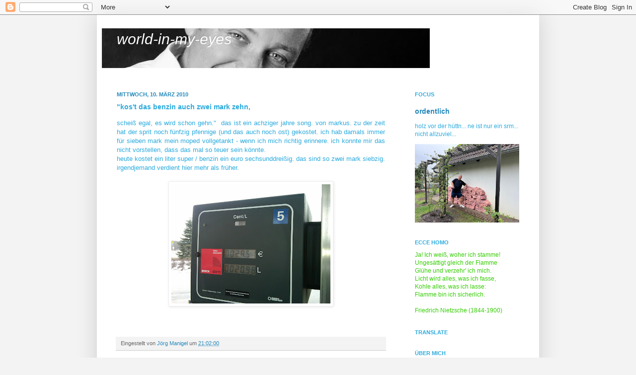

--- FILE ---
content_type: text/html; charset=UTF-8
request_url: https://jm-world-in-my-eyes.blogspot.com/2010/03/kost-das-benzin-auch-zwei-mark-zehn.html
body_size: 18835
content:
<!DOCTYPE html>
<html class='v2' dir='ltr' xmlns='http://www.w3.org/1999/xhtml' xmlns:b='http://www.google.com/2005/gml/b' xmlns:data='http://www.google.com/2005/gml/data' xmlns:expr='http://www.google.com/2005/gml/expr'>
<head>
<link href='https://www.blogger.com/static/v1/widgets/335934321-css_bundle_v2.css' rel='stylesheet' type='text/css'/>
<meta content='IE=EmulateIE7' http-equiv='X-UA-Compatible'/>
<meta content='width=1100' name='viewport'/>
<meta content='text/html; charset=UTF-8' http-equiv='Content-Type'/>
<meta content='blogger' name='generator'/>
<link href='https://jm-world-in-my-eyes.blogspot.com/favicon.ico' rel='icon' type='image/x-icon'/>
<link href='https://jm-world-in-my-eyes.blogspot.com/2010/03/kost-das-benzin-auch-zwei-mark-zehn.html' rel='canonical'/>
<link rel="alternate" type="application/atom+xml" title="world-in-my-eyes - Atom" href="https://jm-world-in-my-eyes.blogspot.com/feeds/posts/default" />
<link rel="alternate" type="application/rss+xml" title="world-in-my-eyes - RSS" href="https://jm-world-in-my-eyes.blogspot.com/feeds/posts/default?alt=rss" />
<link rel="service.post" type="application/atom+xml" title="world-in-my-eyes - Atom" href="https://www.blogger.com/feeds/6026823550314176166/posts/default" />

<link rel="alternate" type="application/atom+xml" title="world-in-my-eyes - Atom" href="https://jm-world-in-my-eyes.blogspot.com/feeds/353466564440006995/comments/default" />
<!--Can't find substitution for tag [blog.ieCssRetrofitLinks]-->
<link href='https://blogger.googleusercontent.com/img/b/R29vZ2xl/AVvXsEgvHf1KyMxtqh-xaS9RhzK6z-MIkPib9uKJD6IN7AngZhG8CODNDZTQWPvDyc7ycSQCYD5gd9w7xKr0Z4_EIE5R3HCpXxxoVSqM7IAErBoNxn0wEn1K_39DOVIFmtsExm-osyF82vC7NR4/s320/IMG00314-20100310-0930-785701.jpg' rel='image_src'/>
<meta content='https://jm-world-in-my-eyes.blogspot.com/2010/03/kost-das-benzin-auch-zwei-mark-zehn.html' property='og:url'/>
<meta content='&quot;kos&#39;t das benzin auch zwei mark zehn,' property='og:title'/>
<meta content='scheiß egal, es wird schon gehn.&quot;  das ist ein achziger jahre song. von markus. zu der zeit hat der sprit noch fünfzig pfennige (und das auc...' property='og:description'/>
<meta content='https://blogger.googleusercontent.com/img/b/R29vZ2xl/AVvXsEgvHf1KyMxtqh-xaS9RhzK6z-MIkPib9uKJD6IN7AngZhG8CODNDZTQWPvDyc7ycSQCYD5gd9w7xKr0Z4_EIE5R3HCpXxxoVSqM7IAErBoNxn0wEn1K_39DOVIFmtsExm-osyF82vC7NR4/w1200-h630-p-k-no-nu/IMG00314-20100310-0930-785701.jpg' property='og:image'/>
<title>world-in-my-eyes: "kos't das benzin auch zwei mark zehn,</title>
<style id='page-skin-1' type='text/css'><!--
/*
-----------------------------------------------
Blogger Template Style
Name:     Simple
Designer: Josh Peterson
URL:      www.noaesthetic.com
----------------------------------------------- */
/* Variable definitions
====================
<Variable name="keycolor" description="Main Color" type="color" default="#66bbdd"/>
<Group description="Page Text" selector="body">
<Variable name="body.font" description="Font" type="font"
default="normal normal 12px Arial, Tahoma, Helvetica, FreeSans, sans-serif"/>
<Variable name="body.text.color" description="Text Color" type="color" default="#222222"/>
</Group>
<Group description="Backgrounds" selector=".body-fauxcolumns-outer">
<Variable name="body.background.color" description="Outer Background" type="color" default="#66bbdd"/>
<Variable name="content.background.color" description="Main Background" type="color" default="#ffffff"/>
<Variable name="header.background.color" description="Header Background" type="color" default="transparent"/>
</Group>
<Group description="Links" selector=".main-outer">
<Variable name="link.color" description="Link Color" type="color" default="#2288bb"/>
<Variable name="link.visited.color" description="Visited Color" type="color" default="#888888"/>
<Variable name="link.hover.color" description="Hover Color" type="color" default="#33aaff"/>
</Group>
<Group description="Blog Title" selector=".header h1">
<Variable name="header.font" description="Font" type="font"
default="normal normal 60px Arial, Tahoma, Helvetica, FreeSans, sans-serif"/>
<Variable name="header.text.color" description="Title Color" type="color" default="#3399bb" />
</Group>
<Group description="Blog Description" selector=".header .description">
<Variable name="description.text.color" description="Description Color" type="color"
default="#777777" />
</Group>
<Group description="Tabs Text" selector=".tabs-inner .widget li a">
<Variable name="tabs.font" description="Font" type="font"
default="normal normal 14px Arial, Tahoma, Helvetica, FreeSans, sans-serif"/>
<Variable name="tabs.text.color" description="Text Color" type="color" default="#999999"/>
<Variable name="tabs.selected.text.color" description="Selected Color" type="color" default="#000000"/>
</Group>
<Group description="Tabs Background" selector=".tabs-outer .PageList">
<Variable name="tabs.background.color" description="Background Color" type="color" default="#f5f5f5"/>
<Variable name="tabs.selected.background.color" description="Selected Color" type="color" default="#eeeeee"/>
</Group>
<Group description="Post Title" selector="h3.post-title, .comments h4">
<Variable name="post.title.font" description="Font" type="font"
default="normal normal 22px Arial, Tahoma, Helvetica, FreeSans, sans-serif"/>
</Group>
<Group description="Date Header" selector=".date-header">
<Variable name="date.header.color" description="Text Color" type="color"
default="#2aaadd"/>
<Variable name="date.header.background.color" description="Background Color" type="color"
default="transparent"/>
</Group>
<Group description="Post Footer" selector=".post-footer">
<Variable name="post.footer.text.color" description="Text Color" type="color" default="#666666"/>
<Variable name="post.footer.background.color" description="Background Color" type="color"
default="#f9f9f9"/>
<Variable name="post.footer.border.color" description="Shadow Color" type="color" default="#eeeeee"/>
</Group>
<Group description="Gadgets" selector="h2">
<Variable name="widget.title.font" description="Title Font" type="font"
default="normal bold 11px Arial, Tahoma, Helvetica, FreeSans, sans-serif"/>
<Variable name="widget.title.text.color" description="Title Color" type="color" default="#000000"/>
<Variable name="widget.alternate.text.color" description="Alternate Color" type="color" default="#999999"/>
</Group>
<Group description="Images" selector=".main-inner">
<Variable name="image.background.color" description="Background Color" type="color" default="#ffffff"/>
<Variable name="image.border.color" description="Border Color" type="color" default="#eeeeee"/>
<Variable name="image.text.color" description="Caption Text Color" type="color" default="#2aaadd"/>
</Group>
<Group description="Accents" selector=".content-inner">
<Variable name="body.rule.color" description="Separator Line Color" type="color" default="#eeeeee"/>
<Variable name="tabs.border.color" description="Tabs Border Color" type="color" default="transparent"/>
</Group>
<Variable name="body.background" description="Body Background" type="background"
color="#f3f3f3" default="$(color) none repeat scroll top left"/>
<Variable name="body.background.override" description="Body Background Override" type="string" default=""/>
<Variable name="body.background.gradient.cap" description="Body Gradient Cap" type="url"
default="url(//www.blogblog.com/1kt/simple/gradients_light.png)"/>
<Variable name="body.background.gradient.tile" description="Body Gradient Tile" type="url"
default="url(//www.blogblog.com/1kt/simple/body_gradient_tile_light.png)"/>
<Variable name="content.background.color.selector" description="Content Background Color Selector" type="string" default=".content-inner"/>
<Variable name="content.padding" description="Content Padding" type="length" default="10px"/>
<Variable name="content.padding.horizontal" description="Content Horizontal Padding" type="length" default="10px"/>
<Variable name="content.shadow.spread" description="Content Shadow Spread" type="length" default="40px"/>
<Variable name="content.shadow.spread.webkit" description="Content Shadow Spread (WebKit)" type="length" default="5px"/>
<Variable name="content.shadow.spread.ie" description="Content Shadow Spread (IE)" type="length" default="10px"/>
<Variable name="main.border.width" description="Main Border Width" type="length" default="0"/>
<Variable name="header.background.gradient" description="Header Gradient" type="url" default="none"/>
<Variable name="header.shadow.offset.left" description="Header Shadow Offset Left" type="length" default="-1px"/>
<Variable name="header.shadow.offset.top" description="Header Shadow Offset Top" type="length" default="-1px"/>
<Variable name="header.shadow.spread" description="Header Shadow Spread" type="length" default="1px"/>
<Variable name="header.padding" description="Header Padding" type="length" default="30px"/>
<Variable name="header.border.size" description="Header Border Size" type="length" default="1px"/>
<Variable name="header.bottom.border.size" description="Header Bottom Border Size" type="length" default="1px"/>
<Variable name="header.border.horizontalsize" description="Header Horizontal Border Size" type="length" default="0"/>
<Variable name="description.text.size" description="Description Text Size" type="string" default="140%"/>
<Variable name="tabs.margin.top" description="Tabs Margin Top" type="length" default="0" />
<Variable name="tabs.margin.side" description="Tabs Side Margin" type="length" default="30px" />
<Variable name="tabs.background.gradient" description="Tabs Background Gradient" type="url"
default="url(//www.blogblog.com/1kt/simple/gradients_light.png)"/>
<Variable name="tabs.border.width" description="Tabs Border Width" type="length" default="1px"/>
<Variable name="tabs.bevel.border.width" description="Tabs Bevel Border Width" type="length" default="1px"/>
<Variable name="date.header.padding" description="Date Header Padding" type="string" default="inherit"/>
<Variable name="date.header.letterspacing" description="Date Header Letter Spacing" type="string" default="inherit"/>
<Variable name="date.header.margin" description="Date Header Margin" type="string" default="inherit"/>
<Variable name="post.margin.bottom" description="Post Bottom Margin" type="length" default="25px"/>
<Variable name="image.border.small.size" description="Image Border Small Size" type="length" default="2px"/>
<Variable name="image.border.large.size" description="Image Border Large Size" type="length" default="5px"/>
<Variable name="page.width.selector" description="Page Width Selector" type="string" default=".region-inner"/>
<Variable name="page.width" description="Page Width" type="string" default="auto"/>
<Variable name="main.section.margin" description="Main Section Margin" type="length" default="15px"/>
<Variable name="main.padding" description="Main Padding" type="length" default="15px"/>
<Variable name="main.padding.top" description="Main Padding Top" type="length" default="30px"/>
<Variable name="main.padding.bottom" description="Main Padding Bottom" type="length" default="30px"/>
<Variable name="paging.background"
color="#ffffff"
description="Background of blog paging area" type="background"
default="transparent none no-repeat scroll top center"/>
<Variable name="footer.bevel" description="Bevel border length of footer" type="length" default="0"/>
<Variable name="mobile.background.overlay" description="Mobile Background Overlay" type="string"
default="transparent none repeat scroll top left"/>
<Variable name="mobile.background.size" description="Mobile Background Size" type="string" default="auto"/>
<Variable name="mobile.button.color" description="Mobile Button Color" type="color" default="#ffffff" />
<Variable name="startSide" description="Side where text starts in blog language" type="automatic" default="left"/>
<Variable name="endSide" description="Side where text ends in blog language" type="automatic" default="right"/>
*/
/* Content
----------------------------------------------- */
body {
font: normal normal 12px Verdana, Geneva, sans-serif;
color: #2aaadd;
background: #f3f3f3 none no-repeat scroll center center;
padding: 0 40px 40px 40px;
}
html body .region-inner {
min-width: 0;
max-width: 100%;
width: auto;
}
a:link {
text-decoration:none;
color: #2187bb;
}
a:visited {
text-decoration:none;
color: #888888;
}
a:hover {
text-decoration:underline;
color: #32aaff;
}
.body-fauxcolumn-outer .fauxcolumn-inner {
background: transparent none repeat scroll top left;
_background-image: none;
}
.body-fauxcolumn-outer .cap-top {
position: absolute;
z-index: 1;
height: 400px;
width: 100%;
background: #f3f3f3 none no-repeat scroll center center;
}
.body-fauxcolumn-outer .cap-top .cap-left {
width: 100%;
background: transparent none repeat-x scroll top left;
_background-image: none;
}
.content-outer {
-moz-box-shadow: 0 0 40px rgba(0, 0, 0, .15);
-webkit-box-shadow: 0 0 5px rgba(0, 0, 0, .15);
-goog-ms-box-shadow: 0 0 10px #333333;
box-shadow: 0 0 40px rgba(0, 0, 0, .15);
margin-bottom: 1px;
}
.content-inner {
padding: 10px 10px;
}
.content-inner {
background-color: #ffffff;
}
/* Header
----------------------------------------------- */
.header-outer {
background: transparent none repeat-x scroll 0 -400px;
_background-image: none;
}
.Header h1 {
font: italic normal 30px Impact, sans-serif;
color: #ffffff;
text-shadow: -1px -1px 1px rgba(0, 0, 0, .2);
}
.Header h1 a {
color: #ffffff;
}
.Header .description {
font-size: 140%;
color: #777777;
}
.header-inner .Header .titlewrapper {
padding: 22px 30px;
}
.header-inner .Header .descriptionwrapper {
padding: 0 30px;
}
/* Tabs
----------------------------------------------- */
.tabs-inner .section:first-child {
border-top: 1px solid transparent;
}
.tabs-inner .section:first-child ul {
margin-top: -1px;
border-top: 1px solid transparent;
border-left: 0 solid transparent;
border-right: 0 solid transparent;
}
.tabs-inner .widget ul {
background: #f5f5f5 url(//www.blogblog.com/1kt/simple/gradients_light.png) repeat-x scroll 0 -800px;
_background-image: none;
border-bottom: 1px solid transparent;
margin-top: 0;
margin-left: -30px;
margin-right: -30px;
}
.tabs-inner .widget li a {
display: inline-block;
padding: .6em 1em;
font: normal normal 14px Verdana, Geneva, sans-serif;
color: #999999;
border-left: 1px solid #ffffff;
border-right: 1px solid transparent;
}
.tabs-inner .widget li:first-child a {
border-left: none;
}
.tabs-inner .widget li.selected a, .tabs-inner .widget li a:hover {
color: #000000;
background-color: #eeeeee;
text-decoration: none;
}
/* Columns
----------------------------------------------- */
.main-outer {
border-top: 0 solid transparent;
}
.fauxcolumn-left-outer .fauxcolumn-inner {
border-right: 1px solid transparent;
}
.fauxcolumn-right-outer .fauxcolumn-inner {
border-left: 1px solid transparent;
}
/* Headings
----------------------------------------------- */
h2 {
margin: 0 0 1em 0;
font: normal bold 11px Verdana, Geneva, sans-serif;
color: #2aaadd;
text-transform: uppercase;
}
/* Widgets
----------------------------------------------- */
.widget .zippy {
color: #9fc5e8;
text-shadow: 2px 2px 1px rgba(0, 0, 0, .1);
}
.widget .popular-posts ul {
list-style: none;
}
/* Posts
----------------------------------------------- */
.date-header span {
background-color: transparent;
color: #2288bb;
padding: inherit;
letter-spacing: inherit;
margin: inherit;
}
.main-inner {
padding-top: 30px;
padding-bottom: 30px;
}
.main-inner .column-center-inner {
padding: 0 15px;
}
.main-inner .column-center-inner .section {
margin: 0 15px;
}
.post {
margin: 0 0 25px 0;
}
h3.post-title, .comments h4 {
font: normal bold 14px Verdana, Geneva, sans-serif;
margin: .75em 0 0;
}
.post-body {
font-size: 110%;
line-height: 1.4;
position: relative;
}
.post-body img, .post-body .tr-caption-container, .Profile img, .Image img,
.BlogList .item-thumbnail img {
padding: 2px;
background: #ffffff;
border: 1px solid #eeeeee;
-moz-box-shadow: 1px 1px 5px rgba(0, 0, 0, .1);
-webkit-box-shadow: 1px 1px 5px rgba(0, 0, 0, .1);
box-shadow: 1px 1px 5px rgba(0, 0, 0, .1);
}
.post-body img, .post-body .tr-caption-container {
padding: 5px;
}
.post-body .tr-caption-container {
color: #000000;
}
.post-body .tr-caption-container img {
padding: 0;
background: transparent;
border: none;
-moz-box-shadow: 0 0 0 rgba(0, 0, 0, .1);
-webkit-box-shadow: 0 0 0 rgba(0, 0, 0, .1);
box-shadow: 0 0 0 rgba(0, 0, 0, .1);
}
.post-header {
margin: 0 0 1.5em;
line-height: 1.6;
font-size: 90%;
}
.post-footer {
margin: 20px -2px 0;
padding: 5px 10px;
color: #666666;
background-color: #f3f3f3;
border-bottom: 1px solid #cccccc;
line-height: 1.6;
font-size: 90%;
}
#comments .comment-author {
padding-top: 1.5em;
border-top: 1px solid transparent;
background-position: 0 1.5em;
}
#comments .comment-author:first-child {
padding-top: 0;
border-top: none;
}
.avatar-image-container {
margin: .2em 0 0;
}
#comments .avatar-image-container img {
border: 1px solid #eeeeee;
}
/* Comments
----------------------------------------------- */
.comments .comments-content .icon.blog-author {
background-repeat: no-repeat;
background-image: url([data-uri]);
}
.comments .comments-content .loadmore a {
border-top: 1px solid #9fc5e8;
border-bottom: 1px solid #9fc5e8;
}
.comments .comment-thread.inline-thread {
background-color: #f3f3f3;
}
.comments .continue {
border-top: 2px solid #9fc5e8;
}
/* Accents
---------------------------------------------- */
.section-columns td.columns-cell {
border-left: 1px solid transparent;
}
.blog-pager {
background: transparent none no-repeat scroll top center;
}
.blog-pager-older-link, .home-link,
.blog-pager-newer-link {
background-color: #ffffff;
padding: 5px;
}
.footer-outer {
border-top: 0 dashed #bbbbbb;
}
/* Mobile
----------------------------------------------- */
body.mobile  {
background-size: auto;
}
.mobile .body-fauxcolumn-outer {
background: transparent none repeat scroll top left;
}
.mobile .body-fauxcolumn-outer .cap-top {
background-size: 100% auto;
}
.mobile .content-outer {
-webkit-box-shadow: 0 0 3px rgba(0, 0, 0, .15);
box-shadow: 0 0 3px rgba(0, 0, 0, .15);
padding: 0 40px;
}
body.mobile .AdSense {
margin: 0 -40px;
}
.mobile .tabs-inner .widget ul {
margin-left: 0;
margin-right: 0;
}
.mobile .post {
margin: 0;
}
.mobile .main-inner .column-center-inner .section {
margin: 0;
}
.mobile .date-header span {
padding: 0.1em 10px;
margin: 0 -10px;
}
.mobile h3.post-title {
margin: 0;
}
.mobile .blog-pager {
background: transparent none no-repeat scroll top center;
}
.mobile .footer-outer {
border-top: none;
}
.mobile .main-inner, .mobile .footer-inner {
background-color: #ffffff;
}
.mobile-index-contents {
color: #2aaadd;
}
.mobile-link-button {
background-color: #2187bb;
}
.mobile-link-button a:link, .mobile-link-button a:visited {
color: #ffffff;
}
.mobile .tabs-inner .section:first-child {
border-top: none;
}
.mobile .tabs-inner .PageList .widget-content {
background-color: #eeeeee;
color: #000000;
border-top: 1px solid transparent;
border-bottom: 1px solid transparent;
}
.mobile .tabs-inner .PageList .widget-content .pagelist-arrow {
border-left: 1px solid transparent;
}

--></style>
<style id='template-skin-1' type='text/css'><!--
body {
min-width: 890px;
}
.content-outer, .content-fauxcolumn-outer, .region-inner {
min-width: 890px;
max-width: 890px;
_width: 890px;
}
.main-inner .columns {
padding-left: 0;
padding-right: 270px;
}
.main-inner .fauxcolumn-center-outer {
left: 0;
right: 270px;
/* IE6 does not respect left and right together */
_width: expression(this.parentNode.offsetWidth -
parseInt("0") -
parseInt("270px") + 'px');
}
.main-inner .fauxcolumn-left-outer {
width: 0;
}
.main-inner .fauxcolumn-right-outer {
width: 270px;
}
.main-inner .column-left-outer {
width: 0;
right: 100%;
margin-left: -0;
}
.main-inner .column-right-outer {
width: 270px;
margin-right: -270px;
}
#layout {
min-width: 0;
}
#layout .content-outer {
min-width: 0;
width: 800px;
}
#layout .region-inner {
min-width: 0;
width: auto;
}
--></style>
<link href='https://www.blogger.com/dyn-css/authorization.css?targetBlogID=6026823550314176166&amp;zx=8163f29e-d854-49c4-b11d-f2dc7f13eba8' media='none' onload='if(media!=&#39;all&#39;)media=&#39;all&#39;' rel='stylesheet'/><noscript><link href='https://www.blogger.com/dyn-css/authorization.css?targetBlogID=6026823550314176166&amp;zx=8163f29e-d854-49c4-b11d-f2dc7f13eba8' rel='stylesheet'/></noscript>
<meta name='google-adsense-platform-account' content='ca-host-pub-1556223355139109'/>
<meta name='google-adsense-platform-domain' content='blogspot.com'/>

<!-- data-ad-client=ca-pub-5592150067247675 -->

</head>
<body class='loading'>
<div class='navbar section' id='navbar'><div class='widget Navbar' data-version='1' id='Navbar1'><script type="text/javascript">
    function setAttributeOnload(object, attribute, val) {
      if(window.addEventListener) {
        window.addEventListener('load',
          function(){ object[attribute] = val; }, false);
      } else {
        window.attachEvent('onload', function(){ object[attribute] = val; });
      }
    }
  </script>
<div id="navbar-iframe-container"></div>
<script type="text/javascript" src="https://apis.google.com/js/platform.js"></script>
<script type="text/javascript">
      gapi.load("gapi.iframes:gapi.iframes.style.bubble", function() {
        if (gapi.iframes && gapi.iframes.getContext) {
          gapi.iframes.getContext().openChild({
              url: 'https://www.blogger.com/navbar/6026823550314176166?po\x3d353466564440006995\x26origin\x3dhttps://jm-world-in-my-eyes.blogspot.com',
              where: document.getElementById("navbar-iframe-container"),
              id: "navbar-iframe"
          });
        }
      });
    </script><script type="text/javascript">
(function() {
var script = document.createElement('script');
script.type = 'text/javascript';
script.src = '//pagead2.googlesyndication.com/pagead/js/google_top_exp.js';
var head = document.getElementsByTagName('head')[0];
if (head) {
head.appendChild(script);
}})();
</script>
</div></div>
<div class='body-fauxcolumns'>
<div class='fauxcolumn-outer body-fauxcolumn-outer'>
<div class='cap-top'>
<div class='cap-left'></div>
<div class='cap-right'></div>
</div>
<div class='fauxborder-left'>
<div class='fauxborder-right'></div>
<div class='fauxcolumn-inner'>
</div>
</div>
<div class='cap-bottom'>
<div class='cap-left'></div>
<div class='cap-right'></div>
</div>
</div>
</div>
<div class='content'>
<div class='content-fauxcolumns'>
<div class='fauxcolumn-outer content-fauxcolumn-outer'>
<div class='cap-top'>
<div class='cap-left'></div>
<div class='cap-right'></div>
</div>
<div class='fauxborder-left'>
<div class='fauxborder-right'></div>
<div class='fauxcolumn-inner'>
</div>
</div>
<div class='cap-bottom'>
<div class='cap-left'></div>
<div class='cap-right'></div>
</div>
</div>
</div>
<div class='content-outer'>
<div class='content-cap-top cap-top'>
<div class='cap-left'></div>
<div class='cap-right'></div>
</div>
<div class='fauxborder-left content-fauxborder-left'>
<div class='fauxborder-right content-fauxborder-right'></div>
<div class='content-inner'>
<header>
<div class='header-outer'>
<div class='header-cap-top cap-top'>
<div class='cap-left'></div>
<div class='cap-right'></div>
</div>
<div class='fauxborder-left header-fauxborder-left'>
<div class='fauxborder-right header-fauxborder-right'></div>
<div class='region-inner header-inner'>
<div class='header section' id='header'><div class='widget Header' data-version='1' id='Header1'>
<div id='header-inner' style='background-image: url("https://blogger.googleusercontent.com/img/b/R29vZ2xl/AVvXsEjxX9tPr5Stx82kVN-ZMrQtRNdnkY0G-MEdUJOBUnG8xHPWs_VOVujfXWH6Kz5Hbw9dfBEXUB2kVrAIovKWUIPP0G3P0pRObkvys7saO2Vh14yq6cM5QavtAkWnlpvaKB1qylmmYOBWfM0/s660/eyes.jpg"); background-position: left; min-height: 80px; _height: 80px; background-repeat: no-repeat; '>
<div class='titlewrapper' style='background: transparent'>
<h1 class='title' style='background: transparent; border-width: 0px'>
<a href='https://jm-world-in-my-eyes.blogspot.com/'>
world-in-my-eyes
</a>
</h1>
</div>
<div class='descriptionwrapper'>
<p class='description'><span>
</span></p>
</div>
</div>
</div></div>
</div>
</div>
<div class='header-cap-bottom cap-bottom'>
<div class='cap-left'></div>
<div class='cap-right'></div>
</div>
</div>
</header>
<div class='tabs-outer'>
<div class='tabs-cap-top cap-top'>
<div class='cap-left'></div>
<div class='cap-right'></div>
</div>
<div class='fauxborder-left tabs-fauxborder-left'>
<div class='fauxborder-right tabs-fauxborder-right'></div>
<div class='region-inner tabs-inner'>
<div class='tabs no-items section' id='crosscol'></div>
<div class='tabs no-items section' id='crosscol-overflow'></div>
</div>
</div>
<div class='tabs-cap-bottom cap-bottom'>
<div class='cap-left'></div>
<div class='cap-right'></div>
</div>
</div>
<div class='main-outer'>
<div class='main-cap-top cap-top'>
<div class='cap-left'></div>
<div class='cap-right'></div>
</div>
<div class='fauxborder-left main-fauxborder-left'>
<div class='fauxborder-right main-fauxborder-right'></div>
<div class='region-inner main-inner'>
<div class='columns fauxcolumns'>
<div class='fauxcolumn-outer fauxcolumn-center-outer'>
<div class='cap-top'>
<div class='cap-left'></div>
<div class='cap-right'></div>
</div>
<div class='fauxborder-left'>
<div class='fauxborder-right'></div>
<div class='fauxcolumn-inner'>
</div>
</div>
<div class='cap-bottom'>
<div class='cap-left'></div>
<div class='cap-right'></div>
</div>
</div>
<div class='fauxcolumn-outer fauxcolumn-left-outer'>
<div class='cap-top'>
<div class='cap-left'></div>
<div class='cap-right'></div>
</div>
<div class='fauxborder-left'>
<div class='fauxborder-right'></div>
<div class='fauxcolumn-inner'>
</div>
</div>
<div class='cap-bottom'>
<div class='cap-left'></div>
<div class='cap-right'></div>
</div>
</div>
<div class='fauxcolumn-outer fauxcolumn-right-outer'>
<div class='cap-top'>
<div class='cap-left'></div>
<div class='cap-right'></div>
</div>
<div class='fauxborder-left'>
<div class='fauxborder-right'></div>
<div class='fauxcolumn-inner'>
</div>
</div>
<div class='cap-bottom'>
<div class='cap-left'></div>
<div class='cap-right'></div>
</div>
</div>
<!-- corrects IE6 width calculation -->
<div class='columns-inner'>
<div class='column-center-outer'>
<div class='column-center-inner'>
<div class='main section' id='main'><div class='widget Blog' data-version='1' id='Blog1'>
<div class='blog-posts hfeed'>

          <div class="date-outer">
        
<h2 class='date-header'><span>Mittwoch, 10. März 2010</span></h2>

          <div class="date-posts">
        
<div class='post-outer'>
<div class='post hentry' itemprop='blogPost' itemscope='itemscope' itemtype='http://schema.org/BlogPosting'>
<meta content='https://blogger.googleusercontent.com/img/b/R29vZ2xl/AVvXsEgvHf1KyMxtqh-xaS9RhzK6z-MIkPib9uKJD6IN7AngZhG8CODNDZTQWPvDyc7ycSQCYD5gd9w7xKr0Z4_EIE5R3HCpXxxoVSqM7IAErBoNxn0wEn1K_39DOVIFmtsExm-osyF82vC7NR4/s72-c/IMG00314-20100310-0930-785701.jpg' itemprop='image_url'/>
<meta content='6026823550314176166' itemprop='blogId'/>
<meta content='353466564440006995' itemprop='postId'/>
<a name='353466564440006995'></a>
<h3 class='post-title entry-title' itemprop='name'>
"kos't das benzin auch zwei mark zehn,
</h3>
<div class='post-header'>
<div class='post-header-line-1'></div>
</div>
<div class='post-body entry-content' id='post-body-353466564440006995' itemprop='description articleBody'>
<div class="mobile-photo" style="text-align: justify;">scheiß egal,&nbsp;es wird schon gehn." &nbsp;das ist ein achziger jahre song. von markus. zu der zeit hat der sprit noch fünfzig pfennige (und das auch noch ost) gekostet. ich hab damals immer für sieben mark mein moped vollgetankt - wenn ich mich richtig erinnere. ich konnte mir das nicht vorstellen, dass das mal so teuer sein könnte.</div><div class="mobile-photo" style="text-align: justify;">heute kostet ein liter super / benzin ein euro sechsunddreißig.&nbsp;das sind so zwei mark siebzig. irgendjemand verdient hier&nbsp;mehr als früher.</div><div class="mobile-photo" style="text-align: justify;"><br />
</div><div align="center" class="mobile-photo"><a href="https://blogger.googleusercontent.com/img/b/R29vZ2xl/AVvXsEgvHf1KyMxtqh-xaS9RhzK6z-MIkPib9uKJD6IN7AngZhG8CODNDZTQWPvDyc7ycSQCYD5gd9w7xKr0Z4_EIE5R3HCpXxxoVSqM7IAErBoNxn0wEn1K_39DOVIFmtsExm-osyF82vC7NR4/s1600-h/IMG00314-20100310-0930-785701.jpg"><img alt="" border="0" id="BLOGGER_PHOTO_ID_5446921271327477858" src="https://blogger.googleusercontent.com/img/b/R29vZ2xl/AVvXsEgvHf1KyMxtqh-xaS9RhzK6z-MIkPib9uKJD6IN7AngZhG8CODNDZTQWPvDyc7ycSQCYD5gd9w7xKr0Z4_EIE5R3HCpXxxoVSqM7IAErBoNxn0wEn1K_39DOVIFmtsExm-osyF82vC7NR4/s320/IMG00314-20100310-0930-785701.jpg" /></a></div><div align="center" class="mobile-photo"><br />
</div><div align="center" class="mobile-photo"><br />
</div>
<div style='clear: both;'></div>
</div>
<div class='post-footer'>
<div class='post-footer-line post-footer-line-1'><span class='post-author vcard'>
Eingestellt von
<span class='fn' itemprop='author' itemscope='itemscope' itemtype='http://schema.org/Person'>
<meta content='https://www.blogger.com/profile/05416205239891516330' itemprop='url'/>
<a href='https://www.blogger.com/profile/05416205239891516330' rel='author' title='author profile'>
<span itemprop='name'>Jörg Manigel</span>
</a>
</span>
</span>
<span class='post-timestamp'>
um
<meta content='https://jm-world-in-my-eyes.blogspot.com/2010/03/kost-das-benzin-auch-zwei-mark-zehn.html' itemprop='url'/>
<a class='timestamp-link' href='https://jm-world-in-my-eyes.blogspot.com/2010/03/kost-das-benzin-auch-zwei-mark-zehn.html' rel='bookmark' title='permanent link'><abbr class='published' itemprop='datePublished' title='2010-03-10T21:02:00+01:00'>21:02:00</abbr></a>
</span>
<span class='post-comment-link'>
</span>
<span class='post-icons'>
<span class='item-control blog-admin pid-239492499'>
<a href='https://www.blogger.com/post-edit.g?blogID=6026823550314176166&postID=353466564440006995&from=pencil' title='Post bearbeiten'>
<img alt='' class='icon-action' height='18' src='https://resources.blogblog.com/img/icon18_edit_allbkg.gif' width='18'/>
</a>
</span>
</span>
<span class='post-backlinks post-comment-link'>
</span>
</div>
<div class='post-footer-line post-footer-line-2'><span class='post-labels'>
</span>
</div>
<div class='post-footer-line post-footer-line-3'><span class='post-location'>
</span>
</div>
</div>
</div>
<div class='comments' id='comments'>
<a name='comments'></a>
<h4>Keine Kommentare:</h4>
<div id='Blog1_comments-block-wrapper'>
<dl class='' id='comments-block'>
</dl>
</div>
<p class='comment-footer'>
<div class='comment-form'>
<a name='comment-form'></a>
<h4 id='comment-post-message'>Kommentar veröffentlichen</h4>
<p>
</p>
<a href='https://www.blogger.com/comment/frame/6026823550314176166?po=353466564440006995&hl=de&saa=85391&origin=https://jm-world-in-my-eyes.blogspot.com' id='comment-editor-src'></a>
<iframe allowtransparency='true' class='blogger-iframe-colorize blogger-comment-from-post' frameborder='0' height='410px' id='comment-editor' name='comment-editor' src='' width='100%'></iframe>
<script src='https://www.blogger.com/static/v1/jsbin/2830521187-comment_from_post_iframe.js' type='text/javascript'></script>
<script type='text/javascript'>
      BLOG_CMT_createIframe('https://www.blogger.com/rpc_relay.html');
    </script>
</div>
</p>
</div>
</div>
<div class='inline-ad'>
<script async src="https://pagead2.googlesyndication.com/pagead/js/adsbygoogle.js?client=ca-pub-5592150067247675&host=ca-host-pub-1556223355139109" crossorigin="anonymous"></script>
<!-- jm-world-in-my-eyes_main_Blog1_300x250_as -->
<ins class="adsbygoogle"
     style="display:inline-block;width:300px;height:250px"
     data-ad-client="ca-pub-5592150067247675"
     data-ad-host="ca-host-pub-1556223355139109"
     data-ad-slot="7467331964"></ins>
<script>
(adsbygoogle = window.adsbygoogle || []).push({});
</script>
</div>

        </div></div>
      
</div>
<div class='blog-pager' id='blog-pager'>
<span id='blog-pager-newer-link'>
<a class='blog-pager-newer-link' href='https://jm-world-in-my-eyes.blogspot.com/2010/03/ein-burger-zuviel.html' id='Blog1_blog-pager-newer-link' title='Neuerer Post'>Neuerer Post</a>
</span>
<span id='blog-pager-older-link'>
<a class='blog-pager-older-link' href='https://jm-world-in-my-eyes.blogspot.com/2010/03/besuch-in-utting.html' id='Blog1_blog-pager-older-link' title='Älterer Post'>Älterer Post</a>
</span>
<a class='home-link' href='https://jm-world-in-my-eyes.blogspot.com/'>Startseite</a>
</div>
<div class='clear'></div>
<div class='post-feeds'>
<div class='feed-links'>
Abonnieren
<a class='feed-link' href='https://jm-world-in-my-eyes.blogspot.com/feeds/353466564440006995/comments/default' target='_blank' type='application/atom+xml'>Kommentare zum Post (Atom)</a>
</div>
</div>
</div></div>
</div>
</div>
<div class='column-left-outer'>
<div class='column-left-inner'>
<aside>
</aside>
</div>
</div>
<div class='column-right-outer'>
<div class='column-right-inner'>
<aside>
<div class='sidebar section' id='sidebar-right-1'><div class='widget FeaturedPost' data-version='1' id='FeaturedPost1'>
<h2 class='title'>Focus</h2>
<div class='post-summary'>
<h3><a href='https://jm-world-in-my-eyes.blogspot.com/2025/04/ordentlich.html'>ordentlich </a></h3>
<p>
holz vor der hüttn... ne ist nur ein srm... nicht allzuviel...       
</p>
<img class='image' src='https://blogger.googleusercontent.com/img/a/AVvXsEjL-A5OBM4SLT1KukuJ7nJQUl7Jon4W7v5yJn4pDo6ikENBSj_Fw92FKhGTUyMzg43Mm-YI8wSZ9W7NuF-rMeJYO-tibVYowOaO_un6s8kR1G6A_FlcgS1ZInvbHHysqoN_mRVg30CUpm-vJGR-fbaPWtRjBvPWtxksHrv0uLdA4xvI9hLKMHNUIruvI0La=s320'/>
</div>
<style type='text/css'>
    .image {
      width: 100%;
    }
  </style>
<div class='clear'></div>
</div><div class='widget Text' data-version='1' id='Text2'>
<h2 class='title'>Ecce Homo</h2>
<div class='widget-content'>
<span style="color:#33cc00;">Ja! Ich weiß, woher ich stamme!<br />Ungesättigt gleich der Flamme<br />Glühe und verzehr' ich mich.<br />Licht wird alles, was ich fasse,<br />Kohle alles, was ich lasse:<br />Flamme bin ich sicherlich.<br /><br /></span><span style="color:#33cc00;">Friedrich Nietzsche (1844-1900)</span><strong> </strong><br />
</div>
<div class='clear'></div>
</div><div class='widget Translate' data-version='1' id='Translate1'>
<h2 class='title'>Translate</h2>
<div id='google_translate_element'></div>
<script>
    function googleTranslateElementInit() {
      new google.translate.TranslateElement({
        pageLanguage: 'de',
        autoDisplay: 'true',
        layout: google.translate.TranslateElement.InlineLayout.SIMPLE
      }, 'google_translate_element');
    }
  </script>
<script src='//translate.google.com/translate_a/element.js?cb=googleTranslateElementInit'></script>
<div class='clear'></div>
</div><div class='widget Profile' data-version='1' id='Profile1'>
<h2>Über mich</h2>
<div class='widget-content'>
<a href='https://www.blogger.com/profile/05416205239891516330'><img alt='Mein Bild' class='profile-img' height='80' src='//blogger.googleusercontent.com/img/b/R29vZ2xl/AVvXsEjhP8M-xhxBW81TUTN2ct-b2OP_ogXibskRNcggp3uxVWnm7iZMqw5l5Iscj50mN0EmGbh6l_qiSAAewzXECxpqkuF5z9xjc0XQYpOc3tn8d9Rt0RrF1YYICDXYybri8Q/s220/IMG_1002.JPG' width='58'/></a>
<dl class='profile-datablock'>
<dt class='profile-data'>
<a class='profile-name-link g-profile' href='https://www.blogger.com/profile/05416205239891516330' rel='author' style='background-image: url(//www.blogger.com/img/logo-16.png);'>
</a>
</dt>
</dl>
<a class='profile-link' href='https://www.blogger.com/profile/05416205239891516330' rel='author'>Mein Profil vollständig anzeigen</a>
<div class='clear'></div>
</div>
</div><div class='widget Text' data-version='1' id='Text1'>
<h2 class='title'>(c) Jörg Manigel, Germany, 2010 - 2018</h2>
<div class='widget-content'>
<span style="font-weight: normal;color:#33cc00;">this is the private weblog of </span><div><span =""  style="font-weight: normal;color:#33cc00;">dipl.-ing. j.manigel</span><span ="" class="mw-headline"  id="Master_of_Science_.28M.Sc..29" style="font-weight: normal;color:#33cc00;"> </span><br /><br /><a href="http://jm-world-in-my-eyes.blogspot.com/p/impressum.html" style="font-weight: normal;">impressum</a> / <a href="http://jm-world-in-my-eyes.blogspot.com/p/datenschutzerklarung-diese.html?_sm_au_=icVP6Jr6n4svsVWr" style="font-size: 100%;">datenschutzerklärung </a></div>
</div>
<div class='clear'></div>
</div><div class='widget BlogSearch' data-version='1' id='BlogSearch1'>
<h2 class='title'>Suche</h2>
<div class='widget-content'>
<div id='BlogSearch1_form'>
<form action='https://jm-world-in-my-eyes.blogspot.com/search' class='gsc-search-box' target='_top'>
<table cellpadding='0' cellspacing='0' class='gsc-search-box'>
<tbody>
<tr>
<td class='gsc-input'>
<input autocomplete='off' class='gsc-input' name='q' size='10' title='search' type='text' value=''/>
</td>
<td class='gsc-search-button'>
<input class='gsc-search-button' title='search' type='submit' value='Suchen'/>
</td>
</tr>
</tbody>
</table>
</form>
</div>
</div>
<div class='clear'></div>
</div><div class='widget Label' data-version='1' id='Label1'>
<h2>Labels</h2>
<div class='widget-content cloud-label-widget-content'>
<span class='label-size label-size-3'>
<a dir='ltr' href='https://jm-world-in-my-eyes.blogspot.com/search/label/%C3%A4gypten'>ägypten</a>
</span>
<span class='label-size label-size-2'>
<a dir='ltr' href='https://jm-world-in-my-eyes.blogspot.com/search/label/angeln'>angeln</a>
</span>
<span class='label-size label-size-5'>
<a dir='ltr' href='https://jm-world-in-my-eyes.blogspot.com/search/label/arbeit'>arbeit</a>
</span>
<span class='label-size label-size-1'>
<a dir='ltr' href='https://jm-world-in-my-eyes.blogspot.com/search/label/arpanet'>arpanet</a>
</span>
<span class='label-size label-size-4'>
<a dir='ltr' href='https://jm-world-in-my-eyes.blogspot.com/search/label/ausflug'>ausflug</a>
</span>
<span class='label-size label-size-3'>
<a dir='ltr' href='https://jm-world-in-my-eyes.blogspot.com/search/label/australien'>australien</a>
</span>
<span class='label-size label-size-5'>
<a dir='ltr' href='https://jm-world-in-my-eyes.blogspot.com/search/label/auto'>auto</a>
</span>
<span class='label-size label-size-3'>
<a dir='ltr' href='https://jm-world-in-my-eyes.blogspot.com/search/label/balkon'>balkon</a>
</span>
<span class='label-size label-size-2'>
<a dir='ltr' href='https://jm-world-in-my-eyes.blogspot.com/search/label/bauen'>bauen</a>
</span>
<span class='label-size label-size-4'>
<a dir='ltr' href='https://jm-world-in-my-eyes.blogspot.com/search/label/bayern'>bayern</a>
</span>
<span class='label-size label-size-3'>
<a dir='ltr' href='https://jm-world-in-my-eyes.blogspot.com/search/label/berlin'>berlin</a>
</span>
<span class='label-size label-size-4'>
<a dir='ltr' href='https://jm-world-in-my-eyes.blogspot.com/search/label/besondere%20anl%C3%A4sse'>besondere anlässe</a>
</span>
<span class='label-size label-size-2'>
<a dir='ltr' href='https://jm-world-in-my-eyes.blogspot.com/search/label/biergarten'>biergarten</a>
</span>
<span class='label-size label-size-3'>
<a dir='ltr' href='https://jm-world-in-my-eyes.blogspot.com/search/label/blog'>blog</a>
</span>
<span class='label-size label-size-2'>
<a dir='ltr' href='https://jm-world-in-my-eyes.blogspot.com/search/label/blumen'>blumen</a>
</span>
<span class='label-size label-size-4'>
<a dir='ltr' href='https://jm-world-in-my-eyes.blogspot.com/search/label/ceddy'>ceddy</a>
</span>
<span class='label-size label-size-5'>
<a dir='ltr' href='https://jm-world-in-my-eyes.blogspot.com/search/label/charlotte'>charlotte</a>
</span>
<span class='label-size label-size-4'>
<a dir='ltr' href='https://jm-world-in-my-eyes.blogspot.com/search/label/china'>china</a>
</span>
<span class='label-size label-size-4'>
<a dir='ltr' href='https://jm-world-in-my-eyes.blogspot.com/search/label/der%20osten'>der osten</a>
</span>
<span class='label-size label-size-1'>
<a dir='ltr' href='https://jm-world-in-my-eyes.blogspot.com/search/label/deutschland'>deutschland</a>
</span>
<span class='label-size label-size-4'>
<a dir='ltr' href='https://jm-world-in-my-eyes.blogspot.com/search/label/doc'>doc</a>
</span>
<span class='label-size label-size-3'>
<a dir='ltr' href='https://jm-world-in-my-eyes.blogspot.com/search/label/dominican%20republic'>dominican republic</a>
</span>
<span class='label-size label-size-1'>
<a dir='ltr' href='https://jm-world-in-my-eyes.blogspot.com/search/label/drohne'>drohne</a>
</span>
<span class='label-size label-size-2'>
<a dir='ltr' href='https://jm-world-in-my-eyes.blogspot.com/search/label/eisenh%C3%BCttenstadt'>eisenhüttenstadt</a>
</span>
<span class='label-size label-size-2'>
<a dir='ltr' href='https://jm-world-in-my-eyes.blogspot.com/search/label/england'>england</a>
</span>
<span class='label-size label-size-3'>
<a dir='ltr' href='https://jm-world-in-my-eyes.blogspot.com/search/label/erding'>erding</a>
</span>
<span class='label-size label-size-5'>
<a dir='ltr' href='https://jm-world-in-my-eyes.blogspot.com/search/label/essen'>essen</a>
</span>
<span class='label-size label-size-1'>
<a dir='ltr' href='https://jm-world-in-my-eyes.blogspot.com/search/label/fahrrad'>fahrrad</a>
</span>
<span class='label-size label-size-2'>
<a dir='ltr' href='https://jm-world-in-my-eyes.blogspot.com/search/label/familie'>familie</a>
</span>
<span class='label-size label-size-4'>
<a dir='ltr' href='https://jm-world-in-my-eyes.blogspot.com/search/label/fast%20food'>fast food</a>
</span>
<span class='label-size label-size-4'>
<a dir='ltr' href='https://jm-world-in-my-eyes.blogspot.com/search/label/flugzeug'>flugzeug</a>
</span>
<span class='label-size label-size-1'>
<a dir='ltr' href='https://jm-world-in-my-eyes.blogspot.com/search/label/freunde'>freunde</a>
</span>
<span class='label-size label-size-1'>
<a dir='ltr' href='https://jm-world-in-my-eyes.blogspot.com/search/label/fr%C3%BChling'>frühling</a>
</span>
<span class='label-size label-size-5'>
<a dir='ltr' href='https://jm-world-in-my-eyes.blogspot.com/search/label/gadgets'>gadgets</a>
</span>
<span class='label-size label-size-3'>
<a dir='ltr' href='https://jm-world-in-my-eyes.blogspot.com/search/label/garten'>garten</a>
</span>
<span class='label-size label-size-2'>
<a dir='ltr' href='https://jm-world-in-my-eyes.blogspot.com/search/label/geld'>geld</a>
</span>
<span class='label-size label-size-2'>
<a dir='ltr' href='https://jm-world-in-my-eyes.blogspot.com/search/label/geschichte'>geschichte</a>
</span>
<span class='label-size label-size-4'>
<a dir='ltr' href='https://jm-world-in-my-eyes.blogspot.com/search/label/getr%C3%A4nke'>getränke</a>
</span>
<span class='label-size label-size-4'>
<a dir='ltr' href='https://jm-world-in-my-eyes.blogspot.com/search/label/gmm'>gmm</a>
</span>
<span class='label-size label-size-3'>
<a dir='ltr' href='https://jm-world-in-my-eyes.blogspot.com/search/label/griechenland'>griechenland</a>
</span>
<span class='label-size label-size-4'>
<a dir='ltr' href='https://jm-world-in-my-eyes.blogspot.com/search/label/grillen'>grillen</a>
</span>
<span class='label-size label-size-2'>
<a dir='ltr' href='https://jm-world-in-my-eyes.blogspot.com/search/label/herbst'>herbst</a>
</span>
<span class='label-size label-size-2'>
<a dir='ltr' href='https://jm-world-in-my-eyes.blogspot.com/search/label/holland'>holland</a>
</span>
<span class='label-size label-size-1'>
<a dir='ltr' href='https://jm-world-in-my-eyes.blogspot.com/search/label/homeoffice'>homeoffice</a>
</span>
<span class='label-size label-size-4'>
<a dir='ltr' href='https://jm-world-in-my-eyes.blogspot.com/search/label/hotel'>hotel</a>
</span>
<span class='label-size label-size-2'>
<a dir='ltr' href='https://jm-world-in-my-eyes.blogspot.com/search/label/ich'>ich</a>
</span>
<span class='label-size label-size-4'>
<a dir='ltr' href='https://jm-world-in-my-eyes.blogspot.com/search/label/italien'>italien</a>
</span>
<span class='label-size label-size-4'>
<a dir='ltr' href='https://jm-world-in-my-eyes.blogspot.com/search/label/japan'>japan</a>
</span>
<span class='label-size label-size-1'>
<a dir='ltr' href='https://jm-world-in-my-eyes.blogspot.com/search/label/kanada'>kanada</a>
</span>
<span class='label-size label-size-3'>
<a dir='ltr' href='https://jm-world-in-my-eyes.blogspot.com/search/label/kenia'>kenia</a>
</span>
<span class='label-size label-size-3'>
<a dir='ltr' href='https://jm-world-in-my-eyes.blogspot.com/search/label/kindheit'>kindheit</a>
</span>
<span class='label-size label-size-3'>
<a dir='ltr' href='https://jm-world-in-my-eyes.blogspot.com/search/label/kino'>kino</a>
</span>
<span class='label-size label-size-3'>
<a dir='ltr' href='https://jm-world-in-my-eyes.blogspot.com/search/label/kochen'>kochen</a>
</span>
<span class='label-size label-size-3'>
<a dir='ltr' href='https://jm-world-in-my-eyes.blogspot.com/search/label/kunst'>kunst</a>
</span>
<span class='label-size label-size-3'>
<a dir='ltr' href='https://jm-world-in-my-eyes.blogspot.com/search/label/lego'>lego</a>
</span>
<span class='label-size label-size-2'>
<a dir='ltr' href='https://jm-world-in-my-eyes.blogspot.com/search/label/lifestyle'>lifestyle</a>
</span>
<span class='label-size label-size-3'>
<a dir='ltr' href='https://jm-world-in-my-eyes.blogspot.com/search/label/medien'>medien</a>
</span>
<span class='label-size label-size-3'>
<a dir='ltr' href='https://jm-world-in-my-eyes.blogspot.com/search/label/mexiko'>mexiko</a>
</span>
<span class='label-size label-size-5'>
<a dir='ltr' href='https://jm-world-in-my-eyes.blogspot.com/search/label/mixdorf'>mixdorf</a>
</span>
<span class='label-size label-size-4'>
<a dir='ltr' href='https://jm-world-in-my-eyes.blogspot.com/search/label/m%C3%BCnchen'>münchen</a>
</span>
<span class='label-size label-size-4'>
<a dir='ltr' href='https://jm-world-in-my-eyes.blogspot.com/search/label/musik'>musik</a>
</span>
<span class='label-size label-size-4'>
<a dir='ltr' href='https://jm-world-in-my-eyes.blogspot.com/search/label/natur'>natur</a>
</span>
<span class='label-size label-size-2'>
<a dir='ltr' href='https://jm-world-in-my-eyes.blogspot.com/search/label/%C3%B6sterreich'>österreich</a>
</span>
<span class='label-size label-size-5'>
<a dir='ltr' href='https://jm-world-in-my-eyes.blogspot.com/search/label/poing'>poing</a>
</span>
<span class='label-size label-size-3'>
<a dir='ltr' href='https://jm-world-in-my-eyes.blogspot.com/search/label/polen'>polen</a>
</span>
<span class='label-size label-size-3'>
<a dir='ltr' href='https://jm-world-in-my-eyes.blogspot.com/search/label/politics'>politics</a>
</span>
<span class='label-size label-size-4'>
<a dir='ltr' href='https://jm-world-in-my-eyes.blogspot.com/search/label/portugal'>portugal</a>
</span>
<span class='label-size label-size-4'>
<a dir='ltr' href='https://jm-world-in-my-eyes.blogspot.com/search/label/restaurant'>restaurant</a>
</span>
<span class='label-size label-size-4'>
<a dir='ltr' href='https://jm-world-in-my-eyes.blogspot.com/search/label/rheinpfalz'>rheinpfalz</a>
</span>
<span class='label-size label-size-3'>
<a dir='ltr' href='https://jm-world-in-my-eyes.blogspot.com/search/label/rum%C3%A4nien'>rumänien</a>
</span>
<span class='label-size label-size-4'>
<a dir='ltr' href='https://jm-world-in-my-eyes.blogspot.com/search/label/russland'>russland</a>
</span>
<span class='label-size label-size-2'>
<a dir='ltr' href='https://jm-world-in-my-eyes.blogspot.com/search/label/schottland'>schottland</a>
</span>
<span class='label-size label-size-2'>
<a dir='ltr' href='https://jm-world-in-my-eyes.blogspot.com/search/label/schweiz'>schweiz</a>
</span>
<span class='label-size label-size-4'>
<a dir='ltr' href='https://jm-world-in-my-eyes.blogspot.com/search/label/schwimmen'>schwimmen</a>
</span>
<span class='label-size label-size-4'>
<a dir='ltr' href='https://jm-world-in-my-eyes.blogspot.com/search/label/shopping'>shopping</a>
</span>
<span class='label-size label-size-2'>
<a dir='ltr' href='https://jm-world-in-my-eyes.blogspot.com/search/label/singapur'>singapur</a>
</span>
<span class='label-size label-size-3'>
<a dir='ltr' href='https://jm-world-in-my-eyes.blogspot.com/search/label/sonntagsbild'>sonntagsbild</a>
</span>
<span class='label-size label-size-2'>
<a dir='ltr' href='https://jm-world-in-my-eyes.blogspot.com/search/label/spanien'>spanien</a>
</span>
<span class='label-size label-size-3'>
<a dir='ltr' href='https://jm-world-in-my-eyes.blogspot.com/search/label/spiele'>spiele</a>
</span>
<span class='label-size label-size-4'>
<a dir='ltr' href='https://jm-world-in-my-eyes.blogspot.com/search/label/sport'>sport</a>
</span>
<span class='label-size label-size-1'>
<a dir='ltr' href='https://jm-world-in-my-eyes.blogspot.com/search/label/style'>style</a>
</span>
<span class='label-size label-size-3'>
<a dir='ltr' href='https://jm-world-in-my-eyes.blogspot.com/search/label/tauchen'>tauchen</a>
</span>
<span class='label-size label-size-4'>
<a dir='ltr' href='https://jm-world-in-my-eyes.blogspot.com/search/label/technology'>technology</a>
</span>
<span class='label-size label-size-4'>
<a dir='ltr' href='https://jm-world-in-my-eyes.blogspot.com/search/label/tschechien'>tschechien</a>
</span>
<span class='label-size label-size-3'>
<a dir='ltr' href='https://jm-world-in-my-eyes.blogspot.com/search/label/t%C3%BCrkei'>türkei</a>
</span>
<span class='label-size label-size-3'>
<a dir='ltr' href='https://jm-world-in-my-eyes.blogspot.com/search/label/tv'>tv</a>
</span>
<span class='label-size label-size-4'>
<a dir='ltr' href='https://jm-world-in-my-eyes.blogspot.com/search/label/unsinn'>unsinn</a>
</span>
<span class='label-size label-size-4'>
<a dir='ltr' href='https://jm-world-in-my-eyes.blogspot.com/search/label/urlaub'>urlaub</a>
</span>
<span class='label-size label-size-4'>
<a dir='ltr' href='https://jm-world-in-my-eyes.blogspot.com/search/label/usa'>usa</a>
</span>
<span class='label-size label-size-4'>
<a dir='ltr' href='https://jm-world-in-my-eyes.blogspot.com/search/label/wetter'>wetter</a>
</span>
<span class='label-size label-size-3'>
<a dir='ltr' href='https://jm-world-in-my-eyes.blogspot.com/search/label/wies%60n'>wies`n</a>
</span>
<span class='label-size label-size-1'>
<a dir='ltr' href='https://jm-world-in-my-eyes.blogspot.com/search/label/world'>world</a>
</span>
<div class='clear'></div>
</div>
</div><div class='widget BloggerButton' data-version='1' id='BloggerButton1'>
<div class='widget-content'>
<a href='https://www.blogger.com'><img alt='Powered By Blogger' src='https://www.blogger.com/buttons/blogger-simple-white.gif'/></a>
<div class='clear'></div>
</div>
</div><div class='widget PopularPosts' data-version='1' id='PopularPosts1'>
<h2>Beliebteste Posts</h2>
<div class='widget-content popular-posts'>
<ul>
<li>
<div class='item-content'>
<div class='item-thumbnail'>
<a href='https://jm-world-in-my-eyes.blogspot.com/2011/06/ich-bin-mir-da-jetzt-nicht-so-sicher.html' target='_blank'>
<img alt='' border='0' src='https://lh3.googleusercontent.com/blogger_img_proxy/AEn0k_t7GodxtFo_Y59_PAuYXhEsCakbloIbfTamYbJUuAYhRP2CE4jhNybW8mclp8K_FJYqzGN0fKrKC_7Y2oxXOlgdVTeU6oVVqjGbM9FtSm-ZjA9YHK5xMrTiMPWy7tU33vaGmLjpWP9MfvjbiHjY=w72-h72-p-k-no-nu'/>
</a>
</div>
<div class='item-title'><a href='https://jm-world-in-my-eyes.blogspot.com/2011/06/ich-bin-mir-da-jetzt-nicht-so-sicher.html'>ich bin mir da jetzt nicht so sicher,</a></div>
<div class='item-snippet'> ob ich mich über die entscheidung&#160;in griechenland&#160;freuen soll, oder nicht. die griechen&#160;scheinen da auch unterschiedliche meinungen&#160;zu habe...</div>
</div>
<div style='clear: both;'></div>
</li>
<li>
<div class='item-content'>
<div class='item-thumbnail'>
<a href='https://jm-world-in-my-eyes.blogspot.com/2014/09/hausler-hof.html' target='_blank'>
<img alt='' border='0' src='https://blogger.googleusercontent.com/img/b/R29vZ2xl/AVvXsEjuN3yKzStji121y3KxkdJQ56KbJGiBZLNETvA5_oKOrmlF6OkmcaZ54gNfsChhEUv8HkJh19ZWbXEoNKB11Hchlvz6n4MznCo_PGLoR_inu9qZFqfO4EaeBwEIOuaR5cp76jsXppBO2EY/w72-h72-p-k-no-nu/IMG_5113%5B1%5D.JPG'/>
</a>
</div>
<div class='item-title'><a href='https://jm-world-in-my-eyes.blogspot.com/2014/09/hausler-hof.html'>hausler hof</a></div>
<div class='item-snippet'>   es ist kürbiszeit und wie jedes jahr sind wir hier...                 </div>
</div>
<div style='clear: both;'></div>
</li>
<li>
<div class='item-content'>
<div class='item-thumbnail'>
<a href='https://jm-world-in-my-eyes.blogspot.com/2018/02/online-checkin.html' target='_blank'>
<img alt='' border='0' src='https://blogger.googleusercontent.com/img/b/R29vZ2xl/AVvXsEhYhvjLSlM0uB06rV1Xxwl3Qn4sr2x1nJOOUUkibsGo5MNbRT5AikrWlkhe6fQF-JO6hDH3kmfeYyxx_mtd_DtsPUqYiTwF1CZR-J4k_QmGFJj5CR6K-GDJafLdpYAdzwXUu6TQ6T25c8rn/w72-h72-p-k-no-nu/IMG_5026.PNG'/>
</a>
</div>
<div class='item-title'><a href='https://jm-world-in-my-eyes.blogspot.com/2018/02/online-checkin.html'>online checkin</a></div>
<div class='item-snippet'> klappt sogar bei der aeroflot. nur ich bin heute zu doof. selbst aus mit dem drucker hatte ich probleme die tickets zu bekommen...      </div>
</div>
<div style='clear: both;'></div>
</li>
<li>
<div class='item-content'>
<div class='item-thumbnail'>
<a href='https://jm-world-in-my-eyes.blogspot.com/2022/02/alles-wird-gut.html' target='_blank'>
<img alt='' border='0' src='https://lh3.googleusercontent.com/blogger_img_proxy/AEn0k_t6YMhPZ3lA5ajeGB1GLzfd4XmxPOyhOpgIwdJBXyHcvvQIoSktXGRhbJhcR5MLnNSpucELIWGIFbNK9SvKmaGPaKOnQlDuukCxRePJHvnY1iVw8A=w72-h72-n-k-no-nu'/>
</a>
</div>
<div class='item-title'><a href='https://jm-world-in-my-eyes.blogspot.com/2022/02/alles-wird-gut.html'>alles wird gut!</a></div>
<div class='item-snippet'>&quot;Die Menschen sind schlecht und die Welt ist am Arsch Aber alles wird gut Das System ist defekt, die Gesellschaft versagt Aber alles wi...</div>
</div>
<div style='clear: both;'></div>
</li>
</ul>
<div class='clear'></div>
</div>
</div><div class='widget BlogArchive' data-version='1' id='BlogArchive1'>
<h2>Archiv</h2>
<div class='widget-content'>
<div id='ArchiveList'>
<div id='BlogArchive1_ArchiveList'>
<ul class='hierarchy'>
<li class='archivedate collapsed'>
<a class='toggle' href='javascript:void(0)'>
<span class='zippy'>

        &#9658;&#160;
      
</span>
</a>
<a class='post-count-link' href='https://jm-world-in-my-eyes.blogspot.com/2025/'>
2025
</a>
<span class='post-count' dir='ltr'>(78)</span>
<ul class='hierarchy'>
<li class='archivedate collapsed'>
<a class='toggle' href='javascript:void(0)'>
<span class='zippy'>

        &#9658;&#160;
      
</span>
</a>
<a class='post-count-link' href='https://jm-world-in-my-eyes.blogspot.com/2025/05/'>
Mai
</a>
<span class='post-count' dir='ltr'>(21)</span>
</li>
</ul>
<ul class='hierarchy'>
<li class='archivedate collapsed'>
<a class='toggle' href='javascript:void(0)'>
<span class='zippy'>

        &#9658;&#160;
      
</span>
</a>
<a class='post-count-link' href='https://jm-world-in-my-eyes.blogspot.com/2025/04/'>
April
</a>
<span class='post-count' dir='ltr'>(36)</span>
</li>
</ul>
<ul class='hierarchy'>
<li class='archivedate collapsed'>
<a class='toggle' href='javascript:void(0)'>
<span class='zippy'>

        &#9658;&#160;
      
</span>
</a>
<a class='post-count-link' href='https://jm-world-in-my-eyes.blogspot.com/2025/03/'>
März
</a>
<span class='post-count' dir='ltr'>(21)</span>
</li>
</ul>
</li>
</ul>
<ul class='hierarchy'>
<li class='archivedate collapsed'>
<a class='toggle' href='javascript:void(0)'>
<span class='zippy'>

        &#9658;&#160;
      
</span>
</a>
<a class='post-count-link' href='https://jm-world-in-my-eyes.blogspot.com/2022/'>
2022
</a>
<span class='post-count' dir='ltr'>(7)</span>
<ul class='hierarchy'>
<li class='archivedate collapsed'>
<a class='toggle' href='javascript:void(0)'>
<span class='zippy'>

        &#9658;&#160;
      
</span>
</a>
<a class='post-count-link' href='https://jm-world-in-my-eyes.blogspot.com/2022/07/'>
Juli
</a>
<span class='post-count' dir='ltr'>(1)</span>
</li>
</ul>
<ul class='hierarchy'>
<li class='archivedate collapsed'>
<a class='toggle' href='javascript:void(0)'>
<span class='zippy'>

        &#9658;&#160;
      
</span>
</a>
<a class='post-count-link' href='https://jm-world-in-my-eyes.blogspot.com/2022/06/'>
Juni
</a>
<span class='post-count' dir='ltr'>(2)</span>
</li>
</ul>
<ul class='hierarchy'>
<li class='archivedate collapsed'>
<a class='toggle' href='javascript:void(0)'>
<span class='zippy'>

        &#9658;&#160;
      
</span>
</a>
<a class='post-count-link' href='https://jm-world-in-my-eyes.blogspot.com/2022/05/'>
Mai
</a>
<span class='post-count' dir='ltr'>(1)</span>
</li>
</ul>
<ul class='hierarchy'>
<li class='archivedate collapsed'>
<a class='toggle' href='javascript:void(0)'>
<span class='zippy'>

        &#9658;&#160;
      
</span>
</a>
<a class='post-count-link' href='https://jm-world-in-my-eyes.blogspot.com/2022/03/'>
März
</a>
<span class='post-count' dir='ltr'>(1)</span>
</li>
</ul>
<ul class='hierarchy'>
<li class='archivedate collapsed'>
<a class='toggle' href='javascript:void(0)'>
<span class='zippy'>

        &#9658;&#160;
      
</span>
</a>
<a class='post-count-link' href='https://jm-world-in-my-eyes.blogspot.com/2022/02/'>
Februar
</a>
<span class='post-count' dir='ltr'>(2)</span>
</li>
</ul>
</li>
</ul>
<ul class='hierarchy'>
<li class='archivedate collapsed'>
<a class='toggle' href='javascript:void(0)'>
<span class='zippy'>

        &#9658;&#160;
      
</span>
</a>
<a class='post-count-link' href='https://jm-world-in-my-eyes.blogspot.com/2021/'>
2021
</a>
<span class='post-count' dir='ltr'>(243)</span>
<ul class='hierarchy'>
<li class='archivedate collapsed'>
<a class='toggle' href='javascript:void(0)'>
<span class='zippy'>

        &#9658;&#160;
      
</span>
</a>
<a class='post-count-link' href='https://jm-world-in-my-eyes.blogspot.com/2021/12/'>
Dezember
</a>
<span class='post-count' dir='ltr'>(2)</span>
</li>
</ul>
<ul class='hierarchy'>
<li class='archivedate collapsed'>
<a class='toggle' href='javascript:void(0)'>
<span class='zippy'>

        &#9658;&#160;
      
</span>
</a>
<a class='post-count-link' href='https://jm-world-in-my-eyes.blogspot.com/2021/11/'>
November
</a>
<span class='post-count' dir='ltr'>(1)</span>
</li>
</ul>
<ul class='hierarchy'>
<li class='archivedate collapsed'>
<a class='toggle' href='javascript:void(0)'>
<span class='zippy'>

        &#9658;&#160;
      
</span>
</a>
<a class='post-count-link' href='https://jm-world-in-my-eyes.blogspot.com/2021/08/'>
August
</a>
<span class='post-count' dir='ltr'>(36)</span>
</li>
</ul>
<ul class='hierarchy'>
<li class='archivedate collapsed'>
<a class='toggle' href='javascript:void(0)'>
<span class='zippy'>

        &#9658;&#160;
      
</span>
</a>
<a class='post-count-link' href='https://jm-world-in-my-eyes.blogspot.com/2021/07/'>
Juli
</a>
<span class='post-count' dir='ltr'>(29)</span>
</li>
</ul>
<ul class='hierarchy'>
<li class='archivedate collapsed'>
<a class='toggle' href='javascript:void(0)'>
<span class='zippy'>

        &#9658;&#160;
      
</span>
</a>
<a class='post-count-link' href='https://jm-world-in-my-eyes.blogspot.com/2021/06/'>
Juni
</a>
<span class='post-count' dir='ltr'>(28)</span>
</li>
</ul>
<ul class='hierarchy'>
<li class='archivedate collapsed'>
<a class='toggle' href='javascript:void(0)'>
<span class='zippy'>

        &#9658;&#160;
      
</span>
</a>
<a class='post-count-link' href='https://jm-world-in-my-eyes.blogspot.com/2021/05/'>
Mai
</a>
<span class='post-count' dir='ltr'>(28)</span>
</li>
</ul>
<ul class='hierarchy'>
<li class='archivedate collapsed'>
<a class='toggle' href='javascript:void(0)'>
<span class='zippy'>

        &#9658;&#160;
      
</span>
</a>
<a class='post-count-link' href='https://jm-world-in-my-eyes.blogspot.com/2021/04/'>
April
</a>
<span class='post-count' dir='ltr'>(30)</span>
</li>
</ul>
<ul class='hierarchy'>
<li class='archivedate collapsed'>
<a class='toggle' href='javascript:void(0)'>
<span class='zippy'>

        &#9658;&#160;
      
</span>
</a>
<a class='post-count-link' href='https://jm-world-in-my-eyes.blogspot.com/2021/03/'>
März
</a>
<span class='post-count' dir='ltr'>(27)</span>
</li>
</ul>
<ul class='hierarchy'>
<li class='archivedate collapsed'>
<a class='toggle' href='javascript:void(0)'>
<span class='zippy'>

        &#9658;&#160;
      
</span>
</a>
<a class='post-count-link' href='https://jm-world-in-my-eyes.blogspot.com/2021/02/'>
Februar
</a>
<span class='post-count' dir='ltr'>(30)</span>
</li>
</ul>
<ul class='hierarchy'>
<li class='archivedate collapsed'>
<a class='toggle' href='javascript:void(0)'>
<span class='zippy'>

        &#9658;&#160;
      
</span>
</a>
<a class='post-count-link' href='https://jm-world-in-my-eyes.blogspot.com/2021/01/'>
Januar
</a>
<span class='post-count' dir='ltr'>(32)</span>
</li>
</ul>
</li>
</ul>
<ul class='hierarchy'>
<li class='archivedate collapsed'>
<a class='toggle' href='javascript:void(0)'>
<span class='zippy'>

        &#9658;&#160;
      
</span>
</a>
<a class='post-count-link' href='https://jm-world-in-my-eyes.blogspot.com/2020/'>
2020
</a>
<span class='post-count' dir='ltr'>(413)</span>
<ul class='hierarchy'>
<li class='archivedate collapsed'>
<a class='toggle' href='javascript:void(0)'>
<span class='zippy'>

        &#9658;&#160;
      
</span>
</a>
<a class='post-count-link' href='https://jm-world-in-my-eyes.blogspot.com/2020/12/'>
Dezember
</a>
<span class='post-count' dir='ltr'>(29)</span>
</li>
</ul>
<ul class='hierarchy'>
<li class='archivedate collapsed'>
<a class='toggle' href='javascript:void(0)'>
<span class='zippy'>

        &#9658;&#160;
      
</span>
</a>
<a class='post-count-link' href='https://jm-world-in-my-eyes.blogspot.com/2020/11/'>
November
</a>
<span class='post-count' dir='ltr'>(31)</span>
</li>
</ul>
<ul class='hierarchy'>
<li class='archivedate collapsed'>
<a class='toggle' href='javascript:void(0)'>
<span class='zippy'>

        &#9658;&#160;
      
</span>
</a>
<a class='post-count-link' href='https://jm-world-in-my-eyes.blogspot.com/2020/10/'>
Oktober
</a>
<span class='post-count' dir='ltr'>(33)</span>
</li>
</ul>
<ul class='hierarchy'>
<li class='archivedate collapsed'>
<a class='toggle' href='javascript:void(0)'>
<span class='zippy'>

        &#9658;&#160;
      
</span>
</a>
<a class='post-count-link' href='https://jm-world-in-my-eyes.blogspot.com/2020/09/'>
September
</a>
<span class='post-count' dir='ltr'>(33)</span>
</li>
</ul>
<ul class='hierarchy'>
<li class='archivedate collapsed'>
<a class='toggle' href='javascript:void(0)'>
<span class='zippy'>

        &#9658;&#160;
      
</span>
</a>
<a class='post-count-link' href='https://jm-world-in-my-eyes.blogspot.com/2020/08/'>
August
</a>
<span class='post-count' dir='ltr'>(37)</span>
</li>
</ul>
<ul class='hierarchy'>
<li class='archivedate collapsed'>
<a class='toggle' href='javascript:void(0)'>
<span class='zippy'>

        &#9658;&#160;
      
</span>
</a>
<a class='post-count-link' href='https://jm-world-in-my-eyes.blogspot.com/2020/07/'>
Juli
</a>
<span class='post-count' dir='ltr'>(36)</span>
</li>
</ul>
<ul class='hierarchy'>
<li class='archivedate collapsed'>
<a class='toggle' href='javascript:void(0)'>
<span class='zippy'>

        &#9658;&#160;
      
</span>
</a>
<a class='post-count-link' href='https://jm-world-in-my-eyes.blogspot.com/2020/06/'>
Juni
</a>
<span class='post-count' dir='ltr'>(36)</span>
</li>
</ul>
<ul class='hierarchy'>
<li class='archivedate collapsed'>
<a class='toggle' href='javascript:void(0)'>
<span class='zippy'>

        &#9658;&#160;
      
</span>
</a>
<a class='post-count-link' href='https://jm-world-in-my-eyes.blogspot.com/2020/05/'>
Mai
</a>
<span class='post-count' dir='ltr'>(37)</span>
</li>
</ul>
<ul class='hierarchy'>
<li class='archivedate collapsed'>
<a class='toggle' href='javascript:void(0)'>
<span class='zippy'>

        &#9658;&#160;
      
</span>
</a>
<a class='post-count-link' href='https://jm-world-in-my-eyes.blogspot.com/2020/04/'>
April
</a>
<span class='post-count' dir='ltr'>(34)</span>
</li>
</ul>
<ul class='hierarchy'>
<li class='archivedate collapsed'>
<a class='toggle' href='javascript:void(0)'>
<span class='zippy'>

        &#9658;&#160;
      
</span>
</a>
<a class='post-count-link' href='https://jm-world-in-my-eyes.blogspot.com/2020/03/'>
März
</a>
<span class='post-count' dir='ltr'>(36)</span>
</li>
</ul>
<ul class='hierarchy'>
<li class='archivedate collapsed'>
<a class='toggle' href='javascript:void(0)'>
<span class='zippy'>

        &#9658;&#160;
      
</span>
</a>
<a class='post-count-link' href='https://jm-world-in-my-eyes.blogspot.com/2020/02/'>
Februar
</a>
<span class='post-count' dir='ltr'>(37)</span>
</li>
</ul>
<ul class='hierarchy'>
<li class='archivedate collapsed'>
<a class='toggle' href='javascript:void(0)'>
<span class='zippy'>

        &#9658;&#160;
      
</span>
</a>
<a class='post-count-link' href='https://jm-world-in-my-eyes.blogspot.com/2020/01/'>
Januar
</a>
<span class='post-count' dir='ltr'>(34)</span>
</li>
</ul>
</li>
</ul>
<ul class='hierarchy'>
<li class='archivedate collapsed'>
<a class='toggle' href='javascript:void(0)'>
<span class='zippy'>

        &#9658;&#160;
      
</span>
</a>
<a class='post-count-link' href='https://jm-world-in-my-eyes.blogspot.com/2019/'>
2019
</a>
<span class='post-count' dir='ltr'>(440)</span>
<ul class='hierarchy'>
<li class='archivedate collapsed'>
<a class='toggle' href='javascript:void(0)'>
<span class='zippy'>

        &#9658;&#160;
      
</span>
</a>
<a class='post-count-link' href='https://jm-world-in-my-eyes.blogspot.com/2019/12/'>
Dezember
</a>
<span class='post-count' dir='ltr'>(36)</span>
</li>
</ul>
<ul class='hierarchy'>
<li class='archivedate collapsed'>
<a class='toggle' href='javascript:void(0)'>
<span class='zippy'>

        &#9658;&#160;
      
</span>
</a>
<a class='post-count-link' href='https://jm-world-in-my-eyes.blogspot.com/2019/11/'>
November
</a>
<span class='post-count' dir='ltr'>(36)</span>
</li>
</ul>
<ul class='hierarchy'>
<li class='archivedate collapsed'>
<a class='toggle' href='javascript:void(0)'>
<span class='zippy'>

        &#9658;&#160;
      
</span>
</a>
<a class='post-count-link' href='https://jm-world-in-my-eyes.blogspot.com/2019/10/'>
Oktober
</a>
<span class='post-count' dir='ltr'>(37)</span>
</li>
</ul>
<ul class='hierarchy'>
<li class='archivedate collapsed'>
<a class='toggle' href='javascript:void(0)'>
<span class='zippy'>

        &#9658;&#160;
      
</span>
</a>
<a class='post-count-link' href='https://jm-world-in-my-eyes.blogspot.com/2019/09/'>
September
</a>
<span class='post-count' dir='ltr'>(43)</span>
</li>
</ul>
<ul class='hierarchy'>
<li class='archivedate collapsed'>
<a class='toggle' href='javascript:void(0)'>
<span class='zippy'>

        &#9658;&#160;
      
</span>
</a>
<a class='post-count-link' href='https://jm-world-in-my-eyes.blogspot.com/2019/08/'>
August
</a>
<span class='post-count' dir='ltr'>(35)</span>
</li>
</ul>
<ul class='hierarchy'>
<li class='archivedate collapsed'>
<a class='toggle' href='javascript:void(0)'>
<span class='zippy'>

        &#9658;&#160;
      
</span>
</a>
<a class='post-count-link' href='https://jm-world-in-my-eyes.blogspot.com/2019/07/'>
Juli
</a>
<span class='post-count' dir='ltr'>(39)</span>
</li>
</ul>
<ul class='hierarchy'>
<li class='archivedate collapsed'>
<a class='toggle' href='javascript:void(0)'>
<span class='zippy'>

        &#9658;&#160;
      
</span>
</a>
<a class='post-count-link' href='https://jm-world-in-my-eyes.blogspot.com/2019/06/'>
Juni
</a>
<span class='post-count' dir='ltr'>(33)</span>
</li>
</ul>
<ul class='hierarchy'>
<li class='archivedate collapsed'>
<a class='toggle' href='javascript:void(0)'>
<span class='zippy'>

        &#9658;&#160;
      
</span>
</a>
<a class='post-count-link' href='https://jm-world-in-my-eyes.blogspot.com/2019/05/'>
Mai
</a>
<span class='post-count' dir='ltr'>(37)</span>
</li>
</ul>
<ul class='hierarchy'>
<li class='archivedate collapsed'>
<a class='toggle' href='javascript:void(0)'>
<span class='zippy'>

        &#9658;&#160;
      
</span>
</a>
<a class='post-count-link' href='https://jm-world-in-my-eyes.blogspot.com/2019/04/'>
April
</a>
<span class='post-count' dir='ltr'>(34)</span>
</li>
</ul>
<ul class='hierarchy'>
<li class='archivedate collapsed'>
<a class='toggle' href='javascript:void(0)'>
<span class='zippy'>

        &#9658;&#160;
      
</span>
</a>
<a class='post-count-link' href='https://jm-world-in-my-eyes.blogspot.com/2019/03/'>
März
</a>
<span class='post-count' dir='ltr'>(33)</span>
</li>
</ul>
<ul class='hierarchy'>
<li class='archivedate collapsed'>
<a class='toggle' href='javascript:void(0)'>
<span class='zippy'>

        &#9658;&#160;
      
</span>
</a>
<a class='post-count-link' href='https://jm-world-in-my-eyes.blogspot.com/2019/02/'>
Februar
</a>
<span class='post-count' dir='ltr'>(43)</span>
</li>
</ul>
<ul class='hierarchy'>
<li class='archivedate collapsed'>
<a class='toggle' href='javascript:void(0)'>
<span class='zippy'>

        &#9658;&#160;
      
</span>
</a>
<a class='post-count-link' href='https://jm-world-in-my-eyes.blogspot.com/2019/01/'>
Januar
</a>
<span class='post-count' dir='ltr'>(34)</span>
</li>
</ul>
</li>
</ul>
<ul class='hierarchy'>
<li class='archivedate collapsed'>
<a class='toggle' href='javascript:void(0)'>
<span class='zippy'>

        &#9658;&#160;
      
</span>
</a>
<a class='post-count-link' href='https://jm-world-in-my-eyes.blogspot.com/2018/'>
2018
</a>
<span class='post-count' dir='ltr'>(452)</span>
<ul class='hierarchy'>
<li class='archivedate collapsed'>
<a class='toggle' href='javascript:void(0)'>
<span class='zippy'>

        &#9658;&#160;
      
</span>
</a>
<a class='post-count-link' href='https://jm-world-in-my-eyes.blogspot.com/2018/12/'>
Dezember
</a>
<span class='post-count' dir='ltr'>(34)</span>
</li>
</ul>
<ul class='hierarchy'>
<li class='archivedate collapsed'>
<a class='toggle' href='javascript:void(0)'>
<span class='zippy'>

        &#9658;&#160;
      
</span>
</a>
<a class='post-count-link' href='https://jm-world-in-my-eyes.blogspot.com/2018/11/'>
November
</a>
<span class='post-count' dir='ltr'>(35)</span>
</li>
</ul>
<ul class='hierarchy'>
<li class='archivedate collapsed'>
<a class='toggle' href='javascript:void(0)'>
<span class='zippy'>

        &#9658;&#160;
      
</span>
</a>
<a class='post-count-link' href='https://jm-world-in-my-eyes.blogspot.com/2018/10/'>
Oktober
</a>
<span class='post-count' dir='ltr'>(35)</span>
</li>
</ul>
<ul class='hierarchy'>
<li class='archivedate collapsed'>
<a class='toggle' href='javascript:void(0)'>
<span class='zippy'>

        &#9658;&#160;
      
</span>
</a>
<a class='post-count-link' href='https://jm-world-in-my-eyes.blogspot.com/2018/09/'>
September
</a>
<span class='post-count' dir='ltr'>(41)</span>
</li>
</ul>
<ul class='hierarchy'>
<li class='archivedate collapsed'>
<a class='toggle' href='javascript:void(0)'>
<span class='zippy'>

        &#9658;&#160;
      
</span>
</a>
<a class='post-count-link' href='https://jm-world-in-my-eyes.blogspot.com/2018/08/'>
August
</a>
<span class='post-count' dir='ltr'>(40)</span>
</li>
</ul>
<ul class='hierarchy'>
<li class='archivedate collapsed'>
<a class='toggle' href='javascript:void(0)'>
<span class='zippy'>

        &#9658;&#160;
      
</span>
</a>
<a class='post-count-link' href='https://jm-world-in-my-eyes.blogspot.com/2018/07/'>
Juli
</a>
<span class='post-count' dir='ltr'>(51)</span>
</li>
</ul>
<ul class='hierarchy'>
<li class='archivedate collapsed'>
<a class='toggle' href='javascript:void(0)'>
<span class='zippy'>

        &#9658;&#160;
      
</span>
</a>
<a class='post-count-link' href='https://jm-world-in-my-eyes.blogspot.com/2018/06/'>
Juni
</a>
<span class='post-count' dir='ltr'>(36)</span>
</li>
</ul>
<ul class='hierarchy'>
<li class='archivedate collapsed'>
<a class='toggle' href='javascript:void(0)'>
<span class='zippy'>

        &#9658;&#160;
      
</span>
</a>
<a class='post-count-link' href='https://jm-world-in-my-eyes.blogspot.com/2018/05/'>
Mai
</a>
<span class='post-count' dir='ltr'>(42)</span>
</li>
</ul>
<ul class='hierarchy'>
<li class='archivedate collapsed'>
<a class='toggle' href='javascript:void(0)'>
<span class='zippy'>

        &#9658;&#160;
      
</span>
</a>
<a class='post-count-link' href='https://jm-world-in-my-eyes.blogspot.com/2018/04/'>
April
</a>
<span class='post-count' dir='ltr'>(37)</span>
</li>
</ul>
<ul class='hierarchy'>
<li class='archivedate collapsed'>
<a class='toggle' href='javascript:void(0)'>
<span class='zippy'>

        &#9658;&#160;
      
</span>
</a>
<a class='post-count-link' href='https://jm-world-in-my-eyes.blogspot.com/2018/03/'>
März
</a>
<span class='post-count' dir='ltr'>(33)</span>
</li>
</ul>
<ul class='hierarchy'>
<li class='archivedate collapsed'>
<a class='toggle' href='javascript:void(0)'>
<span class='zippy'>

        &#9658;&#160;
      
</span>
</a>
<a class='post-count-link' href='https://jm-world-in-my-eyes.blogspot.com/2018/02/'>
Februar
</a>
<span class='post-count' dir='ltr'>(32)</span>
</li>
</ul>
<ul class='hierarchy'>
<li class='archivedate collapsed'>
<a class='toggle' href='javascript:void(0)'>
<span class='zippy'>

        &#9658;&#160;
      
</span>
</a>
<a class='post-count-link' href='https://jm-world-in-my-eyes.blogspot.com/2018/01/'>
Januar
</a>
<span class='post-count' dir='ltr'>(36)</span>
</li>
</ul>
</li>
</ul>
<ul class='hierarchy'>
<li class='archivedate collapsed'>
<a class='toggle' href='javascript:void(0)'>
<span class='zippy'>

        &#9658;&#160;
      
</span>
</a>
<a class='post-count-link' href='https://jm-world-in-my-eyes.blogspot.com/2017/'>
2017
</a>
<span class='post-count' dir='ltr'>(424)</span>
<ul class='hierarchy'>
<li class='archivedate collapsed'>
<a class='toggle' href='javascript:void(0)'>
<span class='zippy'>

        &#9658;&#160;
      
</span>
</a>
<a class='post-count-link' href='https://jm-world-in-my-eyes.blogspot.com/2017/12/'>
Dezember
</a>
<span class='post-count' dir='ltr'>(33)</span>
</li>
</ul>
<ul class='hierarchy'>
<li class='archivedate collapsed'>
<a class='toggle' href='javascript:void(0)'>
<span class='zippy'>

        &#9658;&#160;
      
</span>
</a>
<a class='post-count-link' href='https://jm-world-in-my-eyes.blogspot.com/2017/11/'>
November
</a>
<span class='post-count' dir='ltr'>(43)</span>
</li>
</ul>
<ul class='hierarchy'>
<li class='archivedate collapsed'>
<a class='toggle' href='javascript:void(0)'>
<span class='zippy'>

        &#9658;&#160;
      
</span>
</a>
<a class='post-count-link' href='https://jm-world-in-my-eyes.blogspot.com/2017/10/'>
Oktober
</a>
<span class='post-count' dir='ltr'>(36)</span>
</li>
</ul>
<ul class='hierarchy'>
<li class='archivedate collapsed'>
<a class='toggle' href='javascript:void(0)'>
<span class='zippy'>

        &#9658;&#160;
      
</span>
</a>
<a class='post-count-link' href='https://jm-world-in-my-eyes.blogspot.com/2017/09/'>
September
</a>
<span class='post-count' dir='ltr'>(37)</span>
</li>
</ul>
<ul class='hierarchy'>
<li class='archivedate collapsed'>
<a class='toggle' href='javascript:void(0)'>
<span class='zippy'>

        &#9658;&#160;
      
</span>
</a>
<a class='post-count-link' href='https://jm-world-in-my-eyes.blogspot.com/2017/08/'>
August
</a>
<span class='post-count' dir='ltr'>(40)</span>
</li>
</ul>
<ul class='hierarchy'>
<li class='archivedate collapsed'>
<a class='toggle' href='javascript:void(0)'>
<span class='zippy'>

        &#9658;&#160;
      
</span>
</a>
<a class='post-count-link' href='https://jm-world-in-my-eyes.blogspot.com/2017/07/'>
Juli
</a>
<span class='post-count' dir='ltr'>(34)</span>
</li>
</ul>
<ul class='hierarchy'>
<li class='archivedate collapsed'>
<a class='toggle' href='javascript:void(0)'>
<span class='zippy'>

        &#9658;&#160;
      
</span>
</a>
<a class='post-count-link' href='https://jm-world-in-my-eyes.blogspot.com/2017/06/'>
Juni
</a>
<span class='post-count' dir='ltr'>(35)</span>
</li>
</ul>
<ul class='hierarchy'>
<li class='archivedate collapsed'>
<a class='toggle' href='javascript:void(0)'>
<span class='zippy'>

        &#9658;&#160;
      
</span>
</a>
<a class='post-count-link' href='https://jm-world-in-my-eyes.blogspot.com/2017/05/'>
Mai
</a>
<span class='post-count' dir='ltr'>(32)</span>
</li>
</ul>
<ul class='hierarchy'>
<li class='archivedate collapsed'>
<a class='toggle' href='javascript:void(0)'>
<span class='zippy'>

        &#9658;&#160;
      
</span>
</a>
<a class='post-count-link' href='https://jm-world-in-my-eyes.blogspot.com/2017/04/'>
April
</a>
<span class='post-count' dir='ltr'>(33)</span>
</li>
</ul>
<ul class='hierarchy'>
<li class='archivedate collapsed'>
<a class='toggle' href='javascript:void(0)'>
<span class='zippy'>

        &#9658;&#160;
      
</span>
</a>
<a class='post-count-link' href='https://jm-world-in-my-eyes.blogspot.com/2017/03/'>
März
</a>
<span class='post-count' dir='ltr'>(37)</span>
</li>
</ul>
<ul class='hierarchy'>
<li class='archivedate collapsed'>
<a class='toggle' href='javascript:void(0)'>
<span class='zippy'>

        &#9658;&#160;
      
</span>
</a>
<a class='post-count-link' href='https://jm-world-in-my-eyes.blogspot.com/2017/02/'>
Februar
</a>
<span class='post-count' dir='ltr'>(31)</span>
</li>
</ul>
<ul class='hierarchy'>
<li class='archivedate collapsed'>
<a class='toggle' href='javascript:void(0)'>
<span class='zippy'>

        &#9658;&#160;
      
</span>
</a>
<a class='post-count-link' href='https://jm-world-in-my-eyes.blogspot.com/2017/01/'>
Januar
</a>
<span class='post-count' dir='ltr'>(33)</span>
</li>
</ul>
</li>
</ul>
<ul class='hierarchy'>
<li class='archivedate collapsed'>
<a class='toggle' href='javascript:void(0)'>
<span class='zippy'>

        &#9658;&#160;
      
</span>
</a>
<a class='post-count-link' href='https://jm-world-in-my-eyes.blogspot.com/2016/'>
2016
</a>
<span class='post-count' dir='ltr'>(416)</span>
<ul class='hierarchy'>
<li class='archivedate collapsed'>
<a class='toggle' href='javascript:void(0)'>
<span class='zippy'>

        &#9658;&#160;
      
</span>
</a>
<a class='post-count-link' href='https://jm-world-in-my-eyes.blogspot.com/2016/12/'>
Dezember
</a>
<span class='post-count' dir='ltr'>(34)</span>
</li>
</ul>
<ul class='hierarchy'>
<li class='archivedate collapsed'>
<a class='toggle' href='javascript:void(0)'>
<span class='zippy'>

        &#9658;&#160;
      
</span>
</a>
<a class='post-count-link' href='https://jm-world-in-my-eyes.blogspot.com/2016/11/'>
November
</a>
<span class='post-count' dir='ltr'>(35)</span>
</li>
</ul>
<ul class='hierarchy'>
<li class='archivedate collapsed'>
<a class='toggle' href='javascript:void(0)'>
<span class='zippy'>

        &#9658;&#160;
      
</span>
</a>
<a class='post-count-link' href='https://jm-world-in-my-eyes.blogspot.com/2016/10/'>
Oktober
</a>
<span class='post-count' dir='ltr'>(39)</span>
</li>
</ul>
<ul class='hierarchy'>
<li class='archivedate collapsed'>
<a class='toggle' href='javascript:void(0)'>
<span class='zippy'>

        &#9658;&#160;
      
</span>
</a>
<a class='post-count-link' href='https://jm-world-in-my-eyes.blogspot.com/2016/09/'>
September
</a>
<span class='post-count' dir='ltr'>(35)</span>
</li>
</ul>
<ul class='hierarchy'>
<li class='archivedate collapsed'>
<a class='toggle' href='javascript:void(0)'>
<span class='zippy'>

        &#9658;&#160;
      
</span>
</a>
<a class='post-count-link' href='https://jm-world-in-my-eyes.blogspot.com/2016/08/'>
August
</a>
<span class='post-count' dir='ltr'>(39)</span>
</li>
</ul>
<ul class='hierarchy'>
<li class='archivedate collapsed'>
<a class='toggle' href='javascript:void(0)'>
<span class='zippy'>

        &#9658;&#160;
      
</span>
</a>
<a class='post-count-link' href='https://jm-world-in-my-eyes.blogspot.com/2016/07/'>
Juli
</a>
<span class='post-count' dir='ltr'>(34)</span>
</li>
</ul>
<ul class='hierarchy'>
<li class='archivedate collapsed'>
<a class='toggle' href='javascript:void(0)'>
<span class='zippy'>

        &#9658;&#160;
      
</span>
</a>
<a class='post-count-link' href='https://jm-world-in-my-eyes.blogspot.com/2016/06/'>
Juni
</a>
<span class='post-count' dir='ltr'>(30)</span>
</li>
</ul>
<ul class='hierarchy'>
<li class='archivedate collapsed'>
<a class='toggle' href='javascript:void(0)'>
<span class='zippy'>

        &#9658;&#160;
      
</span>
</a>
<a class='post-count-link' href='https://jm-world-in-my-eyes.blogspot.com/2016/05/'>
Mai
</a>
<span class='post-count' dir='ltr'>(37)</span>
</li>
</ul>
<ul class='hierarchy'>
<li class='archivedate collapsed'>
<a class='toggle' href='javascript:void(0)'>
<span class='zippy'>

        &#9658;&#160;
      
</span>
</a>
<a class='post-count-link' href='https://jm-world-in-my-eyes.blogspot.com/2016/04/'>
April
</a>
<span class='post-count' dir='ltr'>(35)</span>
</li>
</ul>
<ul class='hierarchy'>
<li class='archivedate collapsed'>
<a class='toggle' href='javascript:void(0)'>
<span class='zippy'>

        &#9658;&#160;
      
</span>
</a>
<a class='post-count-link' href='https://jm-world-in-my-eyes.blogspot.com/2016/03/'>
März
</a>
<span class='post-count' dir='ltr'>(35)</span>
</li>
</ul>
<ul class='hierarchy'>
<li class='archivedate collapsed'>
<a class='toggle' href='javascript:void(0)'>
<span class='zippy'>

        &#9658;&#160;
      
</span>
</a>
<a class='post-count-link' href='https://jm-world-in-my-eyes.blogspot.com/2016/02/'>
Februar
</a>
<span class='post-count' dir='ltr'>(29)</span>
</li>
</ul>
<ul class='hierarchy'>
<li class='archivedate collapsed'>
<a class='toggle' href='javascript:void(0)'>
<span class='zippy'>

        &#9658;&#160;
      
</span>
</a>
<a class='post-count-link' href='https://jm-world-in-my-eyes.blogspot.com/2016/01/'>
Januar
</a>
<span class='post-count' dir='ltr'>(34)</span>
</li>
</ul>
</li>
</ul>
<ul class='hierarchy'>
<li class='archivedate collapsed'>
<a class='toggle' href='javascript:void(0)'>
<span class='zippy'>

        &#9658;&#160;
      
</span>
</a>
<a class='post-count-link' href='https://jm-world-in-my-eyes.blogspot.com/2015/'>
2015
</a>
<span class='post-count' dir='ltr'>(403)</span>
<ul class='hierarchy'>
<li class='archivedate collapsed'>
<a class='toggle' href='javascript:void(0)'>
<span class='zippy'>

        &#9658;&#160;
      
</span>
</a>
<a class='post-count-link' href='https://jm-world-in-my-eyes.blogspot.com/2015/12/'>
Dezember
</a>
<span class='post-count' dir='ltr'>(35)</span>
</li>
</ul>
<ul class='hierarchy'>
<li class='archivedate collapsed'>
<a class='toggle' href='javascript:void(0)'>
<span class='zippy'>

        &#9658;&#160;
      
</span>
</a>
<a class='post-count-link' href='https://jm-world-in-my-eyes.blogspot.com/2015/11/'>
November
</a>
<span class='post-count' dir='ltr'>(34)</span>
</li>
</ul>
<ul class='hierarchy'>
<li class='archivedate collapsed'>
<a class='toggle' href='javascript:void(0)'>
<span class='zippy'>

        &#9658;&#160;
      
</span>
</a>
<a class='post-count-link' href='https://jm-world-in-my-eyes.blogspot.com/2015/10/'>
Oktober
</a>
<span class='post-count' dir='ltr'>(34)</span>
</li>
</ul>
<ul class='hierarchy'>
<li class='archivedate collapsed'>
<a class='toggle' href='javascript:void(0)'>
<span class='zippy'>

        &#9658;&#160;
      
</span>
</a>
<a class='post-count-link' href='https://jm-world-in-my-eyes.blogspot.com/2015/09/'>
September
</a>
<span class='post-count' dir='ltr'>(33)</span>
</li>
</ul>
<ul class='hierarchy'>
<li class='archivedate collapsed'>
<a class='toggle' href='javascript:void(0)'>
<span class='zippy'>

        &#9658;&#160;
      
</span>
</a>
<a class='post-count-link' href='https://jm-world-in-my-eyes.blogspot.com/2015/08/'>
August
</a>
<span class='post-count' dir='ltr'>(35)</span>
</li>
</ul>
<ul class='hierarchy'>
<li class='archivedate collapsed'>
<a class='toggle' href='javascript:void(0)'>
<span class='zippy'>

        &#9658;&#160;
      
</span>
</a>
<a class='post-count-link' href='https://jm-world-in-my-eyes.blogspot.com/2015/07/'>
Juli
</a>
<span class='post-count' dir='ltr'>(33)</span>
</li>
</ul>
<ul class='hierarchy'>
<li class='archivedate collapsed'>
<a class='toggle' href='javascript:void(0)'>
<span class='zippy'>

        &#9658;&#160;
      
</span>
</a>
<a class='post-count-link' href='https://jm-world-in-my-eyes.blogspot.com/2015/06/'>
Juni
</a>
<span class='post-count' dir='ltr'>(30)</span>
</li>
</ul>
<ul class='hierarchy'>
<li class='archivedate collapsed'>
<a class='toggle' href='javascript:void(0)'>
<span class='zippy'>

        &#9658;&#160;
      
</span>
</a>
<a class='post-count-link' href='https://jm-world-in-my-eyes.blogspot.com/2015/05/'>
Mai
</a>
<span class='post-count' dir='ltr'>(35)</span>
</li>
</ul>
<ul class='hierarchy'>
<li class='archivedate collapsed'>
<a class='toggle' href='javascript:void(0)'>
<span class='zippy'>

        &#9658;&#160;
      
</span>
</a>
<a class='post-count-link' href='https://jm-world-in-my-eyes.blogspot.com/2015/04/'>
April
</a>
<span class='post-count' dir='ltr'>(36)</span>
</li>
</ul>
<ul class='hierarchy'>
<li class='archivedate collapsed'>
<a class='toggle' href='javascript:void(0)'>
<span class='zippy'>

        &#9658;&#160;
      
</span>
</a>
<a class='post-count-link' href='https://jm-world-in-my-eyes.blogspot.com/2015/03/'>
März
</a>
<span class='post-count' dir='ltr'>(34)</span>
</li>
</ul>
<ul class='hierarchy'>
<li class='archivedate collapsed'>
<a class='toggle' href='javascript:void(0)'>
<span class='zippy'>

        &#9658;&#160;
      
</span>
</a>
<a class='post-count-link' href='https://jm-world-in-my-eyes.blogspot.com/2015/02/'>
Februar
</a>
<span class='post-count' dir='ltr'>(31)</span>
</li>
</ul>
<ul class='hierarchy'>
<li class='archivedate collapsed'>
<a class='toggle' href='javascript:void(0)'>
<span class='zippy'>

        &#9658;&#160;
      
</span>
</a>
<a class='post-count-link' href='https://jm-world-in-my-eyes.blogspot.com/2015/01/'>
Januar
</a>
<span class='post-count' dir='ltr'>(33)</span>
</li>
</ul>
</li>
</ul>
<ul class='hierarchy'>
<li class='archivedate collapsed'>
<a class='toggle' href='javascript:void(0)'>
<span class='zippy'>

        &#9658;&#160;
      
</span>
</a>
<a class='post-count-link' href='https://jm-world-in-my-eyes.blogspot.com/2014/'>
2014
</a>
<span class='post-count' dir='ltr'>(415)</span>
<ul class='hierarchy'>
<li class='archivedate collapsed'>
<a class='toggle' href='javascript:void(0)'>
<span class='zippy'>

        &#9658;&#160;
      
</span>
</a>
<a class='post-count-link' href='https://jm-world-in-my-eyes.blogspot.com/2014/12/'>
Dezember
</a>
<span class='post-count' dir='ltr'>(33)</span>
</li>
</ul>
<ul class='hierarchy'>
<li class='archivedate collapsed'>
<a class='toggle' href='javascript:void(0)'>
<span class='zippy'>

        &#9658;&#160;
      
</span>
</a>
<a class='post-count-link' href='https://jm-world-in-my-eyes.blogspot.com/2014/11/'>
November
</a>
<span class='post-count' dir='ltr'>(33)</span>
</li>
</ul>
<ul class='hierarchy'>
<li class='archivedate collapsed'>
<a class='toggle' href='javascript:void(0)'>
<span class='zippy'>

        &#9658;&#160;
      
</span>
</a>
<a class='post-count-link' href='https://jm-world-in-my-eyes.blogspot.com/2014/10/'>
Oktober
</a>
<span class='post-count' dir='ltr'>(35)</span>
</li>
</ul>
<ul class='hierarchy'>
<li class='archivedate collapsed'>
<a class='toggle' href='javascript:void(0)'>
<span class='zippy'>

        &#9658;&#160;
      
</span>
</a>
<a class='post-count-link' href='https://jm-world-in-my-eyes.blogspot.com/2014/09/'>
September
</a>
<span class='post-count' dir='ltr'>(38)</span>
</li>
</ul>
<ul class='hierarchy'>
<li class='archivedate collapsed'>
<a class='toggle' href='javascript:void(0)'>
<span class='zippy'>

        &#9658;&#160;
      
</span>
</a>
<a class='post-count-link' href='https://jm-world-in-my-eyes.blogspot.com/2014/08/'>
August
</a>
<span class='post-count' dir='ltr'>(39)</span>
</li>
</ul>
<ul class='hierarchy'>
<li class='archivedate collapsed'>
<a class='toggle' href='javascript:void(0)'>
<span class='zippy'>

        &#9658;&#160;
      
</span>
</a>
<a class='post-count-link' href='https://jm-world-in-my-eyes.blogspot.com/2014/07/'>
Juli
</a>
<span class='post-count' dir='ltr'>(35)</span>
</li>
</ul>
<ul class='hierarchy'>
<li class='archivedate collapsed'>
<a class='toggle' href='javascript:void(0)'>
<span class='zippy'>

        &#9658;&#160;
      
</span>
</a>
<a class='post-count-link' href='https://jm-world-in-my-eyes.blogspot.com/2014/06/'>
Juni
</a>
<span class='post-count' dir='ltr'>(33)</span>
</li>
</ul>
<ul class='hierarchy'>
<li class='archivedate collapsed'>
<a class='toggle' href='javascript:void(0)'>
<span class='zippy'>

        &#9658;&#160;
      
</span>
</a>
<a class='post-count-link' href='https://jm-world-in-my-eyes.blogspot.com/2014/05/'>
Mai
</a>
<span class='post-count' dir='ltr'>(34)</span>
</li>
</ul>
<ul class='hierarchy'>
<li class='archivedate collapsed'>
<a class='toggle' href='javascript:void(0)'>
<span class='zippy'>

        &#9658;&#160;
      
</span>
</a>
<a class='post-count-link' href='https://jm-world-in-my-eyes.blogspot.com/2014/04/'>
April
</a>
<span class='post-count' dir='ltr'>(35)</span>
</li>
</ul>
<ul class='hierarchy'>
<li class='archivedate collapsed'>
<a class='toggle' href='javascript:void(0)'>
<span class='zippy'>

        &#9658;&#160;
      
</span>
</a>
<a class='post-count-link' href='https://jm-world-in-my-eyes.blogspot.com/2014/03/'>
März
</a>
<span class='post-count' dir='ltr'>(32)</span>
</li>
</ul>
<ul class='hierarchy'>
<li class='archivedate collapsed'>
<a class='toggle' href='javascript:void(0)'>
<span class='zippy'>

        &#9658;&#160;
      
</span>
</a>
<a class='post-count-link' href='https://jm-world-in-my-eyes.blogspot.com/2014/02/'>
Februar
</a>
<span class='post-count' dir='ltr'>(28)</span>
</li>
</ul>
<ul class='hierarchy'>
<li class='archivedate collapsed'>
<a class='toggle' href='javascript:void(0)'>
<span class='zippy'>

        &#9658;&#160;
      
</span>
</a>
<a class='post-count-link' href='https://jm-world-in-my-eyes.blogspot.com/2014/01/'>
Januar
</a>
<span class='post-count' dir='ltr'>(40)</span>
</li>
</ul>
</li>
</ul>
<ul class='hierarchy'>
<li class='archivedate collapsed'>
<a class='toggle' href='javascript:void(0)'>
<span class='zippy'>

        &#9658;&#160;
      
</span>
</a>
<a class='post-count-link' href='https://jm-world-in-my-eyes.blogspot.com/2013/'>
2013
</a>
<span class='post-count' dir='ltr'>(408)</span>
<ul class='hierarchy'>
<li class='archivedate collapsed'>
<a class='toggle' href='javascript:void(0)'>
<span class='zippy'>

        &#9658;&#160;
      
</span>
</a>
<a class='post-count-link' href='https://jm-world-in-my-eyes.blogspot.com/2013/12/'>
Dezember
</a>
<span class='post-count' dir='ltr'>(39)</span>
</li>
</ul>
<ul class='hierarchy'>
<li class='archivedate collapsed'>
<a class='toggle' href='javascript:void(0)'>
<span class='zippy'>

        &#9658;&#160;
      
</span>
</a>
<a class='post-count-link' href='https://jm-world-in-my-eyes.blogspot.com/2013/11/'>
November
</a>
<span class='post-count' dir='ltr'>(31)</span>
</li>
</ul>
<ul class='hierarchy'>
<li class='archivedate collapsed'>
<a class='toggle' href='javascript:void(0)'>
<span class='zippy'>

        &#9658;&#160;
      
</span>
</a>
<a class='post-count-link' href='https://jm-world-in-my-eyes.blogspot.com/2013/10/'>
Oktober
</a>
<span class='post-count' dir='ltr'>(34)</span>
</li>
</ul>
<ul class='hierarchy'>
<li class='archivedate collapsed'>
<a class='toggle' href='javascript:void(0)'>
<span class='zippy'>

        &#9658;&#160;
      
</span>
</a>
<a class='post-count-link' href='https://jm-world-in-my-eyes.blogspot.com/2013/09/'>
September
</a>
<span class='post-count' dir='ltr'>(30)</span>
</li>
</ul>
<ul class='hierarchy'>
<li class='archivedate collapsed'>
<a class='toggle' href='javascript:void(0)'>
<span class='zippy'>

        &#9658;&#160;
      
</span>
</a>
<a class='post-count-link' href='https://jm-world-in-my-eyes.blogspot.com/2013/08/'>
August
</a>
<span class='post-count' dir='ltr'>(43)</span>
</li>
</ul>
<ul class='hierarchy'>
<li class='archivedate collapsed'>
<a class='toggle' href='javascript:void(0)'>
<span class='zippy'>

        &#9658;&#160;
      
</span>
</a>
<a class='post-count-link' href='https://jm-world-in-my-eyes.blogspot.com/2013/07/'>
Juli
</a>
<span class='post-count' dir='ltr'>(34)</span>
</li>
</ul>
<ul class='hierarchy'>
<li class='archivedate collapsed'>
<a class='toggle' href='javascript:void(0)'>
<span class='zippy'>

        &#9658;&#160;
      
</span>
</a>
<a class='post-count-link' href='https://jm-world-in-my-eyes.blogspot.com/2013/06/'>
Juni
</a>
<span class='post-count' dir='ltr'>(30)</span>
</li>
</ul>
<ul class='hierarchy'>
<li class='archivedate collapsed'>
<a class='toggle' href='javascript:void(0)'>
<span class='zippy'>

        &#9658;&#160;
      
</span>
</a>
<a class='post-count-link' href='https://jm-world-in-my-eyes.blogspot.com/2013/05/'>
Mai
</a>
<span class='post-count' dir='ltr'>(39)</span>
</li>
</ul>
<ul class='hierarchy'>
<li class='archivedate collapsed'>
<a class='toggle' href='javascript:void(0)'>
<span class='zippy'>

        &#9658;&#160;
      
</span>
</a>
<a class='post-count-link' href='https://jm-world-in-my-eyes.blogspot.com/2013/04/'>
April
</a>
<span class='post-count' dir='ltr'>(30)</span>
</li>
</ul>
<ul class='hierarchy'>
<li class='archivedate collapsed'>
<a class='toggle' href='javascript:void(0)'>
<span class='zippy'>

        &#9658;&#160;
      
</span>
</a>
<a class='post-count-link' href='https://jm-world-in-my-eyes.blogspot.com/2013/03/'>
März
</a>
<span class='post-count' dir='ltr'>(34)</span>
</li>
</ul>
<ul class='hierarchy'>
<li class='archivedate collapsed'>
<a class='toggle' href='javascript:void(0)'>
<span class='zippy'>

        &#9658;&#160;
      
</span>
</a>
<a class='post-count-link' href='https://jm-world-in-my-eyes.blogspot.com/2013/02/'>
Februar
</a>
<span class='post-count' dir='ltr'>(31)</span>
</li>
</ul>
<ul class='hierarchy'>
<li class='archivedate collapsed'>
<a class='toggle' href='javascript:void(0)'>
<span class='zippy'>

        &#9658;&#160;
      
</span>
</a>
<a class='post-count-link' href='https://jm-world-in-my-eyes.blogspot.com/2013/01/'>
Januar
</a>
<span class='post-count' dir='ltr'>(33)</span>
</li>
</ul>
</li>
</ul>
<ul class='hierarchy'>
<li class='archivedate collapsed'>
<a class='toggle' href='javascript:void(0)'>
<span class='zippy'>

        &#9658;&#160;
      
</span>
</a>
<a class='post-count-link' href='https://jm-world-in-my-eyes.blogspot.com/2012/'>
2012
</a>
<span class='post-count' dir='ltr'>(405)</span>
<ul class='hierarchy'>
<li class='archivedate collapsed'>
<a class='toggle' href='javascript:void(0)'>
<span class='zippy'>

        &#9658;&#160;
      
</span>
</a>
<a class='post-count-link' href='https://jm-world-in-my-eyes.blogspot.com/2012/12/'>
Dezember
</a>
<span class='post-count' dir='ltr'>(32)</span>
</li>
</ul>
<ul class='hierarchy'>
<li class='archivedate collapsed'>
<a class='toggle' href='javascript:void(0)'>
<span class='zippy'>

        &#9658;&#160;
      
</span>
</a>
<a class='post-count-link' href='https://jm-world-in-my-eyes.blogspot.com/2012/11/'>
November
</a>
<span class='post-count' dir='ltr'>(32)</span>
</li>
</ul>
<ul class='hierarchy'>
<li class='archivedate collapsed'>
<a class='toggle' href='javascript:void(0)'>
<span class='zippy'>

        &#9658;&#160;
      
</span>
</a>
<a class='post-count-link' href='https://jm-world-in-my-eyes.blogspot.com/2012/10/'>
Oktober
</a>
<span class='post-count' dir='ltr'>(33)</span>
</li>
</ul>
<ul class='hierarchy'>
<li class='archivedate collapsed'>
<a class='toggle' href='javascript:void(0)'>
<span class='zippy'>

        &#9658;&#160;
      
</span>
</a>
<a class='post-count-link' href='https://jm-world-in-my-eyes.blogspot.com/2012/09/'>
September
</a>
<span class='post-count' dir='ltr'>(38)</span>
</li>
</ul>
<ul class='hierarchy'>
<li class='archivedate collapsed'>
<a class='toggle' href='javascript:void(0)'>
<span class='zippy'>

        &#9658;&#160;
      
</span>
</a>
<a class='post-count-link' href='https://jm-world-in-my-eyes.blogspot.com/2012/08/'>
August
</a>
<span class='post-count' dir='ltr'>(32)</span>
</li>
</ul>
<ul class='hierarchy'>
<li class='archivedate collapsed'>
<a class='toggle' href='javascript:void(0)'>
<span class='zippy'>

        &#9658;&#160;
      
</span>
</a>
<a class='post-count-link' href='https://jm-world-in-my-eyes.blogspot.com/2012/07/'>
Juli
</a>
<span class='post-count' dir='ltr'>(31)</span>
</li>
</ul>
<ul class='hierarchy'>
<li class='archivedate collapsed'>
<a class='toggle' href='javascript:void(0)'>
<span class='zippy'>

        &#9658;&#160;
      
</span>
</a>
<a class='post-count-link' href='https://jm-world-in-my-eyes.blogspot.com/2012/06/'>
Juni
</a>
<span class='post-count' dir='ltr'>(33)</span>
</li>
</ul>
<ul class='hierarchy'>
<li class='archivedate collapsed'>
<a class='toggle' href='javascript:void(0)'>
<span class='zippy'>

        &#9658;&#160;
      
</span>
</a>
<a class='post-count-link' href='https://jm-world-in-my-eyes.blogspot.com/2012/05/'>
Mai
</a>
<span class='post-count' dir='ltr'>(40)</span>
</li>
</ul>
<ul class='hierarchy'>
<li class='archivedate collapsed'>
<a class='toggle' href='javascript:void(0)'>
<span class='zippy'>

        &#9658;&#160;
      
</span>
</a>
<a class='post-count-link' href='https://jm-world-in-my-eyes.blogspot.com/2012/04/'>
April
</a>
<span class='post-count' dir='ltr'>(33)</span>
</li>
</ul>
<ul class='hierarchy'>
<li class='archivedate collapsed'>
<a class='toggle' href='javascript:void(0)'>
<span class='zippy'>

        &#9658;&#160;
      
</span>
</a>
<a class='post-count-link' href='https://jm-world-in-my-eyes.blogspot.com/2012/03/'>
März
</a>
<span class='post-count' dir='ltr'>(37)</span>
</li>
</ul>
<ul class='hierarchy'>
<li class='archivedate collapsed'>
<a class='toggle' href='javascript:void(0)'>
<span class='zippy'>

        &#9658;&#160;
      
</span>
</a>
<a class='post-count-link' href='https://jm-world-in-my-eyes.blogspot.com/2012/02/'>
Februar
</a>
<span class='post-count' dir='ltr'>(30)</span>
</li>
</ul>
<ul class='hierarchy'>
<li class='archivedate collapsed'>
<a class='toggle' href='javascript:void(0)'>
<span class='zippy'>

        &#9658;&#160;
      
</span>
</a>
<a class='post-count-link' href='https://jm-world-in-my-eyes.blogspot.com/2012/01/'>
Januar
</a>
<span class='post-count' dir='ltr'>(34)</span>
</li>
</ul>
</li>
</ul>
<ul class='hierarchy'>
<li class='archivedate collapsed'>
<a class='toggle' href='javascript:void(0)'>
<span class='zippy'>

        &#9658;&#160;
      
</span>
</a>
<a class='post-count-link' href='https://jm-world-in-my-eyes.blogspot.com/2011/'>
2011
</a>
<span class='post-count' dir='ltr'>(367)</span>
<ul class='hierarchy'>
<li class='archivedate collapsed'>
<a class='toggle' href='javascript:void(0)'>
<span class='zippy'>

        &#9658;&#160;
      
</span>
</a>
<a class='post-count-link' href='https://jm-world-in-my-eyes.blogspot.com/2011/12/'>
Dezember
</a>
<span class='post-count' dir='ltr'>(29)</span>
</li>
</ul>
<ul class='hierarchy'>
<li class='archivedate collapsed'>
<a class='toggle' href='javascript:void(0)'>
<span class='zippy'>

        &#9658;&#160;
      
</span>
</a>
<a class='post-count-link' href='https://jm-world-in-my-eyes.blogspot.com/2011/11/'>
November
</a>
<span class='post-count' dir='ltr'>(26)</span>
</li>
</ul>
<ul class='hierarchy'>
<li class='archivedate collapsed'>
<a class='toggle' href='javascript:void(0)'>
<span class='zippy'>

        &#9658;&#160;
      
</span>
</a>
<a class='post-count-link' href='https://jm-world-in-my-eyes.blogspot.com/2011/10/'>
Oktober
</a>
<span class='post-count' dir='ltr'>(31)</span>
</li>
</ul>
<ul class='hierarchy'>
<li class='archivedate collapsed'>
<a class='toggle' href='javascript:void(0)'>
<span class='zippy'>

        &#9658;&#160;
      
</span>
</a>
<a class='post-count-link' href='https://jm-world-in-my-eyes.blogspot.com/2011/09/'>
September
</a>
<span class='post-count' dir='ltr'>(28)</span>
</li>
</ul>
<ul class='hierarchy'>
<li class='archivedate collapsed'>
<a class='toggle' href='javascript:void(0)'>
<span class='zippy'>

        &#9658;&#160;
      
</span>
</a>
<a class='post-count-link' href='https://jm-world-in-my-eyes.blogspot.com/2011/08/'>
August
</a>
<span class='post-count' dir='ltr'>(35)</span>
</li>
</ul>
<ul class='hierarchy'>
<li class='archivedate collapsed'>
<a class='toggle' href='javascript:void(0)'>
<span class='zippy'>

        &#9658;&#160;
      
</span>
</a>
<a class='post-count-link' href='https://jm-world-in-my-eyes.blogspot.com/2011/07/'>
Juli
</a>
<span class='post-count' dir='ltr'>(33)</span>
</li>
</ul>
<ul class='hierarchy'>
<li class='archivedate collapsed'>
<a class='toggle' href='javascript:void(0)'>
<span class='zippy'>

        &#9658;&#160;
      
</span>
</a>
<a class='post-count-link' href='https://jm-world-in-my-eyes.blogspot.com/2011/06/'>
Juni
</a>
<span class='post-count' dir='ltr'>(34)</span>
</li>
</ul>
<ul class='hierarchy'>
<li class='archivedate collapsed'>
<a class='toggle' href='javascript:void(0)'>
<span class='zippy'>

        &#9658;&#160;
      
</span>
</a>
<a class='post-count-link' href='https://jm-world-in-my-eyes.blogspot.com/2011/05/'>
Mai
</a>
<span class='post-count' dir='ltr'>(32)</span>
</li>
</ul>
<ul class='hierarchy'>
<li class='archivedate collapsed'>
<a class='toggle' href='javascript:void(0)'>
<span class='zippy'>

        &#9658;&#160;
      
</span>
</a>
<a class='post-count-link' href='https://jm-world-in-my-eyes.blogspot.com/2011/04/'>
April
</a>
<span class='post-count' dir='ltr'>(29)</span>
</li>
</ul>
<ul class='hierarchy'>
<li class='archivedate collapsed'>
<a class='toggle' href='javascript:void(0)'>
<span class='zippy'>

        &#9658;&#160;
      
</span>
</a>
<a class='post-count-link' href='https://jm-world-in-my-eyes.blogspot.com/2011/03/'>
März
</a>
<span class='post-count' dir='ltr'>(28)</span>
</li>
</ul>
<ul class='hierarchy'>
<li class='archivedate collapsed'>
<a class='toggle' href='javascript:void(0)'>
<span class='zippy'>

        &#9658;&#160;
      
</span>
</a>
<a class='post-count-link' href='https://jm-world-in-my-eyes.blogspot.com/2011/02/'>
Februar
</a>
<span class='post-count' dir='ltr'>(28)</span>
</li>
</ul>
<ul class='hierarchy'>
<li class='archivedate collapsed'>
<a class='toggle' href='javascript:void(0)'>
<span class='zippy'>

        &#9658;&#160;
      
</span>
</a>
<a class='post-count-link' href='https://jm-world-in-my-eyes.blogspot.com/2011/01/'>
Januar
</a>
<span class='post-count' dir='ltr'>(34)</span>
</li>
</ul>
</li>
</ul>
<ul class='hierarchy'>
<li class='archivedate expanded'>
<a class='toggle' href='javascript:void(0)'>
<span class='zippy toggle-open'>

        &#9660;&#160;
      
</span>
</a>
<a class='post-count-link' href='https://jm-world-in-my-eyes.blogspot.com/2010/'>
2010
</a>
<span class='post-count' dir='ltr'>(395)</span>
<ul class='hierarchy'>
<li class='archivedate collapsed'>
<a class='toggle' href='javascript:void(0)'>
<span class='zippy'>

        &#9658;&#160;
      
</span>
</a>
<a class='post-count-link' href='https://jm-world-in-my-eyes.blogspot.com/2010/12/'>
Dezember
</a>
<span class='post-count' dir='ltr'>(32)</span>
</li>
</ul>
<ul class='hierarchy'>
<li class='archivedate collapsed'>
<a class='toggle' href='javascript:void(0)'>
<span class='zippy'>

        &#9658;&#160;
      
</span>
</a>
<a class='post-count-link' href='https://jm-world-in-my-eyes.blogspot.com/2010/11/'>
November
</a>
<span class='post-count' dir='ltr'>(31)</span>
</li>
</ul>
<ul class='hierarchy'>
<li class='archivedate collapsed'>
<a class='toggle' href='javascript:void(0)'>
<span class='zippy'>

        &#9658;&#160;
      
</span>
</a>
<a class='post-count-link' href='https://jm-world-in-my-eyes.blogspot.com/2010/10/'>
Oktober
</a>
<span class='post-count' dir='ltr'>(31)</span>
</li>
</ul>
<ul class='hierarchy'>
<li class='archivedate collapsed'>
<a class='toggle' href='javascript:void(0)'>
<span class='zippy'>

        &#9658;&#160;
      
</span>
</a>
<a class='post-count-link' href='https://jm-world-in-my-eyes.blogspot.com/2010/09/'>
September
</a>
<span class='post-count' dir='ltr'>(34)</span>
</li>
</ul>
<ul class='hierarchy'>
<li class='archivedate collapsed'>
<a class='toggle' href='javascript:void(0)'>
<span class='zippy'>

        &#9658;&#160;
      
</span>
</a>
<a class='post-count-link' href='https://jm-world-in-my-eyes.blogspot.com/2010/08/'>
August
</a>
<span class='post-count' dir='ltr'>(33)</span>
</li>
</ul>
<ul class='hierarchy'>
<li class='archivedate collapsed'>
<a class='toggle' href='javascript:void(0)'>
<span class='zippy'>

        &#9658;&#160;
      
</span>
</a>
<a class='post-count-link' href='https://jm-world-in-my-eyes.blogspot.com/2010/07/'>
Juli
</a>
<span class='post-count' dir='ltr'>(34)</span>
</li>
</ul>
<ul class='hierarchy'>
<li class='archivedate collapsed'>
<a class='toggle' href='javascript:void(0)'>
<span class='zippy'>

        &#9658;&#160;
      
</span>
</a>
<a class='post-count-link' href='https://jm-world-in-my-eyes.blogspot.com/2010/06/'>
Juni
</a>
<span class='post-count' dir='ltr'>(35)</span>
</li>
</ul>
<ul class='hierarchy'>
<li class='archivedate collapsed'>
<a class='toggle' href='javascript:void(0)'>
<span class='zippy'>

        &#9658;&#160;
      
</span>
</a>
<a class='post-count-link' href='https://jm-world-in-my-eyes.blogspot.com/2010/05/'>
Mai
</a>
<span class='post-count' dir='ltr'>(34)</span>
</li>
</ul>
<ul class='hierarchy'>
<li class='archivedate collapsed'>
<a class='toggle' href='javascript:void(0)'>
<span class='zippy'>

        &#9658;&#160;
      
</span>
</a>
<a class='post-count-link' href='https://jm-world-in-my-eyes.blogspot.com/2010/04/'>
April
</a>
<span class='post-count' dir='ltr'>(50)</span>
</li>
</ul>
<ul class='hierarchy'>
<li class='archivedate expanded'>
<a class='toggle' href='javascript:void(0)'>
<span class='zippy toggle-open'>

        &#9660;&#160;
      
</span>
</a>
<a class='post-count-link' href='https://jm-world-in-my-eyes.blogspot.com/2010/03/'>
März
</a>
<span class='post-count' dir='ltr'>(46)</span>
<ul class='posts'>
<li><a href='https://jm-world-in-my-eyes.blogspot.com/2010/03/und-schon-wieder-utting.html'>und schon wieder utting</a></li>
<li><a href='https://jm-world-in-my-eyes.blogspot.com/2010/03/die-erste-blute-am-kirschbaum.html'>die erste blüte am kirschbaum.</a></li>
<li><a href='https://jm-world-in-my-eyes.blogspot.com/2010/03/mein-mittag.html'>mein mittag</a></li>
<li><a href='https://jm-world-in-my-eyes.blogspot.com/2010/03/auf-dem-weg-nach-hause-ist-der-mond.html'>auf dem weg nach hause, ist der mond -</a></li>
<li><a href='https://jm-world-in-my-eyes.blogspot.com/2010/03/platenen-sind-glaube-ich-meine.html'>platanen - sind meine lieblingsbäume</a></li>
<li><a href='https://jm-world-in-my-eyes.blogspot.com/2010/03/heute-wird-mal-nix-gemacht.html'>heute wird mal nix gemacht.</a></li>
<li><a href='https://jm-world-in-my-eyes.blogspot.com/2010/03/ostern-steht-vor-der-tur.html'>ostern steht vor der tür</a></li>
<li><a href='https://jm-world-in-my-eyes.blogspot.com/2010/03/brotchenholen-am-samstag.html'>brötchenholen - am samstag</a></li>
<li><a href='https://jm-world-in-my-eyes.blogspot.com/2010/03/ich-dachte-mir.html'>ich dachte mir,</a></li>
<li><a href='https://jm-world-in-my-eyes.blogspot.com/2010/03/das-ist-so-ziemlich-alles-was-heute.html'>das ist so ziemlich alles was heute drin war -</a></li>
<li><a href='https://jm-world-in-my-eyes.blogspot.com/2010/03/img00407-20100324-1901jpg.html'>ein langer Tag, war das gestern.</a></li>
<li><a href='https://jm-world-in-my-eyes.blogspot.com/2010/03/wiedermal-stau.html'>wiedermal stau</a></li>
<li><a href='https://jm-world-in-my-eyes.blogspot.com/2010/03/mein-buro-leigt-von-auen-betrachtet.html'>mein büro leigt, von außen betrachtet,</a></li>
<li><a href='https://jm-world-in-my-eyes.blogspot.com/2010/03/wer-kann-schon-aus-seinem-burofenster.html'>wer kann schon aus seinem bürofenster</a></li>
<li><a href='https://jm-world-in-my-eyes.blogspot.com/2010/03/ostereierbemalen.html'>ostereierbemalen</a></li>
<li><a href='https://jm-world-in-my-eyes.blogspot.com/2010/03/in-der-autowaschmaschine.html'>in der autowaschmaschine</a></li>
<li><a href='https://jm-world-in-my-eyes.blogspot.com/2010/03/ein-herrenabend.html'>ein herrenabend,</a></li>
<li><a href='https://jm-world-in-my-eyes.blogspot.com/2010/03/steuer-09.html'>steuer &#39; 09</a></li>
<li><a href='https://jm-world-in-my-eyes.blogspot.com/2010/03/neuse-spielparadies-fur-kinder-in.html'>neues spielparadies für kinder in parsdorf</a></li>
<li><a href='https://jm-world-in-my-eyes.blogspot.com/2010/03/einein-vorteil-hat-es.html'>einen vorteil hat es,</a></li>
<li><a href='https://jm-world-in-my-eyes.blogspot.com/2010/03/um-545-uhr-war-die-nacht-zu-ende.html'>um 5:45 uhr war die nacht zu ende,</a></li>
<li><a href='https://jm-world-in-my-eyes.blogspot.com/2010/03/von-dort-her-sendet-er.html'>von dort her, sendet er</a></li>
<li><a href='https://jm-world-in-my-eyes.blogspot.com/2010/03/137-und-der-tankwart-sagt-schnappchen.html'>1,37 und der tankwart sagt - schnäppchen</a></li>
<li><a href='https://jm-world-in-my-eyes.blogspot.com/2010/03/wirds-jetzt-wirklich-fruhling.html'>wird&#39;s jetzt wirklich frühling?</a></li>
<li><a href='https://jm-world-in-my-eyes.blogspot.com/2010/03/nach-der-arbeit-zum-einkaufen.html'>nach der arbeit zum einkaufen</a></li>
<li><a href='https://jm-world-in-my-eyes.blogspot.com/2010/03/miitte-marz.html'>mitte märz</a></li>
<li><a href='https://jm-world-in-my-eyes.blogspot.com/2010/03/jazz-brunch-im-big-easy.html'>jazz brunch im &quot;the big easy&quot;</a></li>
<li><a href='https://jm-world-in-my-eyes.blogspot.com/2010/03/theater-im-stadl.html'>theater im stadl</a></li>
<li><a href='https://jm-world-in-my-eyes.blogspot.com/2010/03/samstags-zum-designer-outlett.html'>samstags: zum designer outlett</a></li>
<li><a href='https://jm-world-in-my-eyes.blogspot.com/2010/03/dieser-tag-war-der-kronende-abschluss.html'>dieser tag, war der krönende abschluss,</a></li>
<li><a href='https://jm-world-in-my-eyes.blogspot.com/2010/03/ein-burger-zuviel.html'>ein burger zuviel</a></li>
<li><a href='https://jm-world-in-my-eyes.blogspot.com/2010/03/kost-das-benzin-auch-zwei-mark-zehn.html'>&quot;kos&#39;t das benzin auch zwei mark zehn,</a></li>
<li><a href='https://jm-world-in-my-eyes.blogspot.com/2010/03/besuch-in-utting.html'>besuch in utting...</a></li>
<li><a href='https://jm-world-in-my-eyes.blogspot.com/2010/03/es-ist-zapfig.html'>es ist zapfig</a></li>
<li><a href='https://jm-world-in-my-eyes.blogspot.com/2010/03/schnee-sonne-sonntag-auf-zur.html'>sonntag, sonne, schnee - auf zur partnachklamm</a></li>
<li><a href='https://jm-world-in-my-eyes.blogspot.com/2010/03/am-samstag-ins-mobelhaus.html'>samstags: ins möbelhaus</a></li>
<li><a href='https://jm-world-in-my-eyes.blogspot.com/2010/03/meine-tochter-zeigt-in-diesem-bild.html'>meine tochter zeigt im bild,</a></li>
<li><a href='https://jm-world-in-my-eyes.blogspot.com/2010/03/also-ich-finds-nicht-wirklich-schon.html'>also ich find&#39;s nicht wirklich schön</a></li>
<li><a href='https://jm-world-in-my-eyes.blogspot.com/2010/03/allianz-arena-heute-in-rot-und-aus-der.html'>allianz arena heute in rot - und aus der bewegung</a></li>
<li><a href='https://jm-world-in-my-eyes.blogspot.com/2010/03/besuch-im-ausweich-rz.html'>besuch im ausweich rz</a></li>
<li><a href='https://jm-world-in-my-eyes.blogspot.com/2010/03/ich-mag-priemeln.html'>ich mag primeln</a></li>
<li><a href='https://jm-world-in-my-eyes.blogspot.com/2010/03/hey-ich-bekomm-pickel.html'>hey, ich krieg pickel...</a></li>
<li><a href='https://jm-world-in-my-eyes.blogspot.com/2010/03/liebe-brummifahrer-eine-bitte.html'>liebe brummifahrer - eine bitte -</a></li>
<li><a href='https://jm-world-in-my-eyes.blogspot.com/2010/03/0453-fast-vollmond.html'>04:53 uhr, fast vollmond</a></li>
<li><a href='https://jm-world-in-my-eyes.blogspot.com/2010/03/wenn-ich-sechzig-fahren-konnte.html'>wenn ich sechzig fahren könnte...</a></li>
<li><a href='https://jm-world-in-my-eyes.blogspot.com/2010/03/ein-super-schoner-sonniger-tag-war-das.html'>ein super schöner, sonniger tag war das heute.</a></li>
</ul>
</li>
</ul>
<ul class='hierarchy'>
<li class='archivedate collapsed'>
<a class='toggle' href='javascript:void(0)'>
<span class='zippy'>

        &#9658;&#160;
      
</span>
</a>
<a class='post-count-link' href='https://jm-world-in-my-eyes.blogspot.com/2010/02/'>
Februar
</a>
<span class='post-count' dir='ltr'>(35)</span>
</li>
</ul>
</li>
</ul>
</div>
</div>
<div class='clear'></div>
</div>
</div><div class='widget Image' data-version='1' id='Image1'>
<div class='widget-content'>
<img alt='' height='30' id='Image1_img' src='https://lh3.googleusercontent.com/blogger_img_proxy/AEn0k_twpO2nOa6ZwNbJ_5QgfBoI0XLHupHeNz1uHbq_-d88nH6wHxtJkM9QekeBsa6gd2se8VMmsorYoAs4ErXMAuYJzb9ALrjGnCKNfghSxTcgXI-4f__yDUg9ikQ2ww=s0-d' width='220'/>
<br/>
</div>
<div class='clear'></div>
</div><div class='widget Feed' data-version='1' id='Feed1'>
<h2>Schlagzeilen</h2>
<div class='widget-content' id='Feed1_feedItemListDisplay'>
<span style='filter: alpha(25); opacity: 0.25;'>
<a href='http://www.spiegel.de/schlagzeilen/tops/index.rss'>Wird geladen...</a>
</span>
</div>
<div class='clear'></div>
</div><div class='widget Image' data-version='1' id='Image2'>
<div class='widget-content'>
<img alt='' height='51' id='Image2_img' src='https://lh3.googleusercontent.com/blogger_img_proxy/AEn0k_vBSgl8uOyvy5ncEQFOARNW22cBmntvRM9CL1jQstpy6V8WDqmJeHnu61o5mZt8Rdats_rCsh3gvX3ULMTlsYCv1q5cVNFzw5T3o3N5DQltsWJUI7N3=s0-d' width='200'/>
<br/>
</div>
<div class='clear'></div>
</div><div class='widget Feed' data-version='1' id='Feed2'>
<h2>Top-News</h2>
<div class='widget-content' id='Feed2_feedItemListDisplay'>
<span style='filter: alpha(25); opacity: 0.25;'>
<a href='http://www.heise.de/newsticker/heise-top-atom.xml'>Wird geladen...</a>
</span>
</div>
<div class='clear'></div>
</div><div class='widget Image' data-version='1' id='Image3'>
<div class='widget-content'>
<img alt='' height='80' id='Image3_img' src='https://lh3.googleusercontent.com/blogger_img_proxy/AEn0k_s0MRhPmG6lq6rKI4eE_P8ko3uiJ1hGKfgcvdj7Hzg9x6sRUkFvE8FagJs8a0Ye7oD-aJ5WIl6z4asAf2UrfjmvrffanNxA7sPy6LmManaZq48E=s0-d' width='220'/>
<br/>
</div>
<div class='clear'></div>
</div><div class='widget Stats' data-version='1' id='Stats1'>
<h2>Seitenaufrufe letzte Woche</h2>
<div class='widget-content'>
<div id='Stats1_content' style='display: none;'>
<script src='https://www.gstatic.com/charts/loader.js' type='text/javascript'></script>
<span id='Stats1_sparklinespan' style='display:inline-block; width:75px; height:30px'></span>
<span class='counter-wrapper text-counter-wrapper' id='Stats1_totalCount'>
</span>
<div class='clear'></div>
</div>
</div>
</div></div>
<table border='0' cellpadding='0' cellspacing='0' class='section-columns columns-2'>
<tbody>
<tr>
<td class='first columns-cell'>
<div class='sidebar no-items section' id='sidebar-right-2-1'></div>
</td>
<td class='columns-cell'>
<div class='sidebar no-items section' id='sidebar-right-2-2'></div>
</td>
</tr>
</tbody>
</table>
<div class='sidebar no-items section' id='sidebar-right-3'></div>
</aside>
</div>
</div>
</div>
<div style='clear: both'></div>
<!-- columns -->
</div>
<!-- main -->
</div>
</div>
<div class='main-cap-bottom cap-bottom'>
<div class='cap-left'></div>
<div class='cap-right'></div>
</div>
</div>
<footer>
<div class='footer-outer'>
<div class='footer-cap-top cap-top'>
<div class='cap-left'></div>
<div class='cap-right'></div>
</div>
<div class='fauxborder-left footer-fauxborder-left'>
<div class='fauxborder-right footer-fauxborder-right'></div>
<div class='region-inner footer-inner'>
<div class='foot section' id='footer-1'><div class='widget HTML' data-version='1' id='HTML2'>
<h2 class='title'>GoogleAnalytics activated</h2>
<div class='widget-content'>
<script>
  (function(i,s,o,g,r,a,m){i['GoogleAnalyticsObject']=r;i[r]=i[r]||function(){
  (i[r].q=i[r].q||[]).push(arguments)},i[r].l=1*new Date();a=s.createElement(o),
  m=s.getElementsByTagName(o)[0];a.async=1;a.src=g;m.parentNode.insertBefore(a,m)
  })(window,document,'script','https://www.google-analytics.com/analytics.js','ga');

  ga('create', 'UA-83364741-1', 'auto');
  ga('send', 'pageview');

</script>
</div>
<div class='clear'></div>
</div></div>
<table border='0' cellpadding='0' cellspacing='0' class='section-columns columns-2'>
<tbody>
<tr>
<td class='first columns-cell'>
<div class='foot no-items section' id='footer-2-1'></div>
</td>
<td class='columns-cell'>
<div class='foot no-items section' id='footer-2-2'></div>
</td>
</tr>
</tbody>
</table>
<!-- outside of the include in order to lock Attribution widget -->
<div class='foot section' id='footer-3'><div class='widget Attribution' data-version='1' id='Attribution1'>
<div class='widget-content' style='text-align: center;'>
Powered by <a href='https://www.blogger.com' target='_blank'>Blogger</a>.
</div>
<div class='clear'></div>
</div></div>
</div>
</div>
<div class='footer-cap-bottom cap-bottom'>
<div class='cap-left'></div>
<div class='cap-right'></div>
</div>
</div>
</footer>
<!-- content -->
</div>
</div>
<div class='content-cap-bottom cap-bottom'>
<div class='cap-left'></div>
<div class='cap-right'></div>
</div>
</div>
</div>
<script type='text/javascript'>
    window.setTimeout(function() {
        document.body.className = document.body.className.replace('loading', '');
      }, 10);
  </script>
<script type='text/javascript'>
        (function(i,s,o,g,r,a,m){i['GoogleAnalyticsObject']=r;i[r]=i[r]||function(){
        (i[r].q=i[r].q||[]).push(arguments)},i[r].l=1*new Date();a=s.createElement(o),
        m=s.getElementsByTagName(o)[0];a.async=1;a.src=g;m.parentNode.insertBefore(a,m)
        })(window,document,'script','https://www.google-analytics.com/analytics.js','ga');
        ga('create', 'UA-83364741-1', 'auto', 'blogger');
        ga('blogger.send', 'pageview');
      </script>

<script type="text/javascript" src="https://www.blogger.com/static/v1/widgets/2028843038-widgets.js"></script>
<script type='text/javascript'>
window['__wavt'] = 'AOuZoY67sYfJ6JOgUHcL6Tsvzyyb7PNiAQ:1769900018435';_WidgetManager._Init('//www.blogger.com/rearrange?blogID\x3d6026823550314176166','//jm-world-in-my-eyes.blogspot.com/2010/03/kost-das-benzin-auch-zwei-mark-zehn.html','6026823550314176166');
_WidgetManager._SetDataContext([{'name': 'blog', 'data': {'blogId': '6026823550314176166', 'title': 'world-in-my-eyes', 'url': 'https://jm-world-in-my-eyes.blogspot.com/2010/03/kost-das-benzin-auch-zwei-mark-zehn.html', 'canonicalUrl': 'https://jm-world-in-my-eyes.blogspot.com/2010/03/kost-das-benzin-auch-zwei-mark-zehn.html', 'homepageUrl': 'https://jm-world-in-my-eyes.blogspot.com/', 'searchUrl': 'https://jm-world-in-my-eyes.blogspot.com/search', 'canonicalHomepageUrl': 'https://jm-world-in-my-eyes.blogspot.com/', 'blogspotFaviconUrl': 'https://jm-world-in-my-eyes.blogspot.com/favicon.ico', 'bloggerUrl': 'https://www.blogger.com', 'hasCustomDomain': false, 'httpsEnabled': true, 'enabledCommentProfileImages': false, 'gPlusViewType': 'FILTERED_POSTMOD', 'adultContent': false, 'analyticsAccountNumber': 'UA-83364741-1', 'encoding': 'UTF-8', 'locale': 'de', 'localeUnderscoreDelimited': 'de', 'languageDirection': 'ltr', 'isPrivate': false, 'isMobile': false, 'isMobileRequest': false, 'mobileClass': '', 'isPrivateBlog': false, 'isDynamicViewsAvailable': true, 'feedLinks': '\x3clink rel\x3d\x22alternate\x22 type\x3d\x22application/atom+xml\x22 title\x3d\x22world-in-my-eyes - Atom\x22 href\x3d\x22https://jm-world-in-my-eyes.blogspot.com/feeds/posts/default\x22 /\x3e\n\x3clink rel\x3d\x22alternate\x22 type\x3d\x22application/rss+xml\x22 title\x3d\x22world-in-my-eyes - RSS\x22 href\x3d\x22https://jm-world-in-my-eyes.blogspot.com/feeds/posts/default?alt\x3drss\x22 /\x3e\n\x3clink rel\x3d\x22service.post\x22 type\x3d\x22application/atom+xml\x22 title\x3d\x22world-in-my-eyes - Atom\x22 href\x3d\x22https://www.blogger.com/feeds/6026823550314176166/posts/default\x22 /\x3e\n\n\x3clink rel\x3d\x22alternate\x22 type\x3d\x22application/atom+xml\x22 title\x3d\x22world-in-my-eyes - Atom\x22 href\x3d\x22https://jm-world-in-my-eyes.blogspot.com/feeds/353466564440006995/comments/default\x22 /\x3e\n', 'meTag': '', 'adsenseClientId': 'ca-pub-5592150067247675', 'adsenseHostId': 'ca-host-pub-1556223355139109', 'adsenseHasAds': true, 'adsenseAutoAds': false, 'boqCommentIframeForm': true, 'loginRedirectParam': '', 'view': '', 'dynamicViewsCommentsSrc': '//www.blogblog.com/dynamicviews/4224c15c4e7c9321/js/comments.js', 'dynamicViewsScriptSrc': '//www.blogblog.com/dynamicviews/488fc340cdb1c4a9', 'plusOneApiSrc': 'https://apis.google.com/js/platform.js', 'disableGComments': true, 'interstitialAccepted': false, 'sharing': {'platforms': [{'name': 'Link abrufen', 'key': 'link', 'shareMessage': 'Link abrufen', 'target': ''}, {'name': 'Facebook', 'key': 'facebook', 'shareMessage': '\xdcber Facebook teilen', 'target': 'facebook'}, {'name': 'BlogThis!', 'key': 'blogThis', 'shareMessage': 'BlogThis!', 'target': 'blog'}, {'name': 'X', 'key': 'twitter', 'shareMessage': '\xdcber X teilen', 'target': 'twitter'}, {'name': 'Pinterest', 'key': 'pinterest', 'shareMessage': '\xdcber Pinterest teilen', 'target': 'pinterest'}, {'name': 'E-Mail', 'key': 'email', 'shareMessage': 'E-Mail', 'target': 'email'}], 'disableGooglePlus': true, 'googlePlusShareButtonWidth': 0, 'googlePlusBootstrap': '\x3cscript type\x3d\x22text/javascript\x22\x3ewindow.___gcfg \x3d {\x27lang\x27: \x27de\x27};\x3c/script\x3e'}, 'hasCustomJumpLinkMessage': false, 'jumpLinkMessage': 'Mehr anzeigen', 'pageType': 'item', 'postId': '353466564440006995', 'postImageThumbnailUrl': 'https://blogger.googleusercontent.com/img/b/R29vZ2xl/AVvXsEgvHf1KyMxtqh-xaS9RhzK6z-MIkPib9uKJD6IN7AngZhG8CODNDZTQWPvDyc7ycSQCYD5gd9w7xKr0Z4_EIE5R3HCpXxxoVSqM7IAErBoNxn0wEn1K_39DOVIFmtsExm-osyF82vC7NR4/s72-c/IMG00314-20100310-0930-785701.jpg', 'postImageUrl': 'https://blogger.googleusercontent.com/img/b/R29vZ2xl/AVvXsEgvHf1KyMxtqh-xaS9RhzK6z-MIkPib9uKJD6IN7AngZhG8CODNDZTQWPvDyc7ycSQCYD5gd9w7xKr0Z4_EIE5R3HCpXxxoVSqM7IAErBoNxn0wEn1K_39DOVIFmtsExm-osyF82vC7NR4/s320/IMG00314-20100310-0930-785701.jpg', 'pageName': '\x22kos\x27t das benzin auch zwei mark zehn,', 'pageTitle': 'world-in-my-eyes: \x22kos\x27t das benzin auch zwei mark zehn,'}}, {'name': 'features', 'data': {}}, {'name': 'messages', 'data': {'edit': 'Bearbeiten', 'linkCopiedToClipboard': 'Link in Zwischenablage kopiert.', 'ok': 'Ok', 'postLink': 'Link zum Post'}}, {'name': 'template', 'data': {'name': 'custom', 'localizedName': 'Benutzerdefiniert', 'isResponsive': false, 'isAlternateRendering': false, 'isCustom': true}}, {'name': 'view', 'data': {'classic': {'name': 'classic', 'url': '?view\x3dclassic'}, 'flipcard': {'name': 'flipcard', 'url': '?view\x3dflipcard'}, 'magazine': {'name': 'magazine', 'url': '?view\x3dmagazine'}, 'mosaic': {'name': 'mosaic', 'url': '?view\x3dmosaic'}, 'sidebar': {'name': 'sidebar', 'url': '?view\x3dsidebar'}, 'snapshot': {'name': 'snapshot', 'url': '?view\x3dsnapshot'}, 'timeslide': {'name': 'timeslide', 'url': '?view\x3dtimeslide'}, 'isMobile': false, 'title': '\x22kos\x27t das benzin auch zwei mark zehn,', 'description': 'schei\xdf egal,\xa0es wird schon gehn.\x22 \xa0das ist ein achziger jahre song. von markus. zu der zeit hat der sprit noch f\xfcnfzig pfennige (und das auc...', 'featuredImage': 'https://blogger.googleusercontent.com/img/b/R29vZ2xl/AVvXsEgvHf1KyMxtqh-xaS9RhzK6z-MIkPib9uKJD6IN7AngZhG8CODNDZTQWPvDyc7ycSQCYD5gd9w7xKr0Z4_EIE5R3HCpXxxoVSqM7IAErBoNxn0wEn1K_39DOVIFmtsExm-osyF82vC7NR4/s320/IMG00314-20100310-0930-785701.jpg', 'url': 'https://jm-world-in-my-eyes.blogspot.com/2010/03/kost-das-benzin-auch-zwei-mark-zehn.html', 'type': 'item', 'isSingleItem': true, 'isMultipleItems': false, 'isError': false, 'isPage': false, 'isPost': true, 'isHomepage': false, 'isArchive': false, 'isLabelSearch': false, 'postId': 353466564440006995}}]);
_WidgetManager._RegisterWidget('_NavbarView', new _WidgetInfo('Navbar1', 'navbar', document.getElementById('Navbar1'), {}, 'displayModeFull'));
_WidgetManager._RegisterWidget('_HeaderView', new _WidgetInfo('Header1', 'header', document.getElementById('Header1'), {}, 'displayModeFull'));
_WidgetManager._RegisterWidget('_BlogView', new _WidgetInfo('Blog1', 'main', document.getElementById('Blog1'), {'cmtInteractionsEnabled': false, 'lightboxEnabled': true, 'lightboxModuleUrl': 'https://www.blogger.com/static/v1/jsbin/3412768468-lbx__de.js', 'lightboxCssUrl': 'https://www.blogger.com/static/v1/v-css/828616780-lightbox_bundle.css'}, 'displayModeFull'));
_WidgetManager._RegisterWidget('_FeaturedPostView', new _WidgetInfo('FeaturedPost1', 'sidebar-right-1', document.getElementById('FeaturedPost1'), {}, 'displayModeFull'));
_WidgetManager._RegisterWidget('_TextView', new _WidgetInfo('Text2', 'sidebar-right-1', document.getElementById('Text2'), {}, 'displayModeFull'));
_WidgetManager._RegisterWidget('_TranslateView', new _WidgetInfo('Translate1', 'sidebar-right-1', document.getElementById('Translate1'), {}, 'displayModeFull'));
_WidgetManager._RegisterWidget('_ProfileView', new _WidgetInfo('Profile1', 'sidebar-right-1', document.getElementById('Profile1'), {}, 'displayModeFull'));
_WidgetManager._RegisterWidget('_TextView', new _WidgetInfo('Text1', 'sidebar-right-1', document.getElementById('Text1'), {}, 'displayModeFull'));
_WidgetManager._RegisterWidget('_BlogSearchView', new _WidgetInfo('BlogSearch1', 'sidebar-right-1', document.getElementById('BlogSearch1'), {}, 'displayModeFull'));
_WidgetManager._RegisterWidget('_LabelView', new _WidgetInfo('Label1', 'sidebar-right-1', document.getElementById('Label1'), {}, 'displayModeFull'));
_WidgetManager._RegisterWidget('_BloggerButtonView', new _WidgetInfo('BloggerButton1', 'sidebar-right-1', document.getElementById('BloggerButton1'), {}, 'displayModeFull'));
_WidgetManager._RegisterWidget('_PopularPostsView', new _WidgetInfo('PopularPosts1', 'sidebar-right-1', document.getElementById('PopularPosts1'), {}, 'displayModeFull'));
_WidgetManager._RegisterWidget('_BlogArchiveView', new _WidgetInfo('BlogArchive1', 'sidebar-right-1', document.getElementById('BlogArchive1'), {'languageDirection': 'ltr', 'loadingMessage': 'Wird geladen\x26hellip;'}, 'displayModeFull'));
_WidgetManager._RegisterWidget('_ImageView', new _WidgetInfo('Image1', 'sidebar-right-1', document.getElementById('Image1'), {'resize': false}, 'displayModeFull'));
_WidgetManager._RegisterWidget('_FeedView', new _WidgetInfo('Feed1', 'sidebar-right-1', document.getElementById('Feed1'), {'title': 'Schlagzeilen', 'showItemDate': true, 'showItemAuthor': false, 'feedUrl': 'http://www.spiegel.de/schlagzeilen/tops/index.rss', 'numItemsShow': 5, 'loadingMsg': 'Wird geladen...', 'openLinksInNewWindow': true, 'useFeedWidgetServ': 'true'}, 'displayModeFull'));
_WidgetManager._RegisterWidget('_ImageView', new _WidgetInfo('Image2', 'sidebar-right-1', document.getElementById('Image2'), {'resize': false}, 'displayModeFull'));
_WidgetManager._RegisterWidget('_FeedView', new _WidgetInfo('Feed2', 'sidebar-right-1', document.getElementById('Feed2'), {'title': 'Top-News', 'showItemDate': true, 'showItemAuthor': true, 'feedUrl': 'http://www.heise.de/newsticker/heise-top-atom.xml', 'numItemsShow': 5, 'loadingMsg': 'Wird geladen...', 'openLinksInNewWindow': true, 'useFeedWidgetServ': 'true'}, 'displayModeFull'));
_WidgetManager._RegisterWidget('_ImageView', new _WidgetInfo('Image3', 'sidebar-right-1', document.getElementById('Image3'), {'resize': false}, 'displayModeFull'));
_WidgetManager._RegisterWidget('_StatsView', new _WidgetInfo('Stats1', 'sidebar-right-1', document.getElementById('Stats1'), {'title': 'Seitenaufrufe letzte Woche', 'showGraphicalCounter': false, 'showAnimatedCounter': false, 'showSparkline': true, 'statsUrl': '//jm-world-in-my-eyes.blogspot.com/b/stats?style\x3dBLACK_TRANSPARENT\x26timeRange\x3dLAST_WEEK\x26token\x3dAPq4FmCiM69FfJk4T1aC5DavyHWdnkwyGnJdIGGeAfIcCCrTJzN02T_jhT-N8QnSEROdwDvQgv0H2nIQilItwhQRaZNQ4UaipA'}, 'displayModeFull'));
_WidgetManager._RegisterWidget('_HTMLView', new _WidgetInfo('HTML2', 'footer-1', document.getElementById('HTML2'), {}, 'displayModeFull'));
_WidgetManager._RegisterWidget('_AttributionView', new _WidgetInfo('Attribution1', 'footer-3', document.getElementById('Attribution1'), {}, 'displayModeFull'));
</script>
</body>
</html>

--- FILE ---
content_type: text/html; charset=UTF-8
request_url: https://jm-world-in-my-eyes.blogspot.com/b/stats?style=BLACK_TRANSPARENT&timeRange=LAST_WEEK&token=APq4FmCiM69FfJk4T1aC5DavyHWdnkwyGnJdIGGeAfIcCCrTJzN02T_jhT-N8QnSEROdwDvQgv0H2nIQilItwhQRaZNQ4UaipA
body_size: -37
content:
{"total":1189,"sparklineOptions":{"backgroundColor":{"fillOpacity":0.1,"fill":"#000000"},"series":[{"areaOpacity":0.3,"color":"#202020"}]},"sparklineData":[[0,10],[1,13],[2,12],[3,15],[4,8],[5,58],[6,11],[7,74],[8,13],[9,83],[10,47],[11,43],[12,7],[13,55],[14,25],[15,18],[16,21],[17,22],[18,34],[19,6],[20,17],[21,14],[22,6],[23,8],[24,6],[25,10],[26,94],[27,100],[28,6],[29,5]],"nextTickMs":3600000}

--- FILE ---
content_type: text/html; charset=utf-8
request_url: https://www.google.com/recaptcha/api2/aframe
body_size: 268
content:
<!DOCTYPE HTML><html><head><meta http-equiv="content-type" content="text/html; charset=UTF-8"></head><body><script nonce="OANIHVrJJX7spzZyaGuR2A">/** Anti-fraud and anti-abuse applications only. See google.com/recaptcha */ try{var clients={'sodar':'https://pagead2.googlesyndication.com/pagead/sodar?'};window.addEventListener("message",function(a){try{if(a.source===window.parent){var b=JSON.parse(a.data);var c=clients[b['id']];if(c){var d=document.createElement('img');d.src=c+b['params']+'&rc='+(localStorage.getItem("rc::a")?sessionStorage.getItem("rc::b"):"");window.document.body.appendChild(d);sessionStorage.setItem("rc::e",parseInt(sessionStorage.getItem("rc::e")||0)+1);localStorage.setItem("rc::h",'1769900022852');}}}catch(b){}});window.parent.postMessage("_grecaptcha_ready", "*");}catch(b){}</script></body></html>

--- FILE ---
content_type: text/javascript; charset=UTF-8
request_url: https://jm-world-in-my-eyes.blogspot.com/2010/03/kost-das-benzin-auch-zwei-mark-zehn.html?action=getFeed&widgetId=Feed2&widgetType=Feed&responseType=js&xssi_token=AOuZoY67sYfJ6JOgUHcL6Tsvzyyb7PNiAQ%3A1769900018435
body_size: 391
content:
try {
_WidgetManager._HandleControllerResult('Feed2', 'getFeed',{'status': 'ok', 'feed': {'entries': [{'title': 'Windows-XP-Nachbau ReactOS wird 30', 'link': 'https://www.heise.de/news/Windows-XP-Nachbau-ReactOS-wird-30-11161219.html?wt_mc\x3drss.red.ho.top-news.atom.beitrag.beitrag', 'publishedDate': '2026-01-31T01:03:00.000-08:00', 'author': 'Dirk Knop'}, {'title': 'Windows-Update-Vorschau bringt MIDI 2.0 und verbessert Fortsetzen von Apps', 'link': 'https://www.heise.de/news/Windows-Update-Vorschau-Geraeteuebergreifendes-Fortsetzen-und-MIDI-2-0-11160029.html?wt_mc\x3drss.red.ho.top-news.atom.beitrag.beitrag', 'publishedDate': '2026-01-30T02:55:00.000-08:00', 'author': 'Dirk Knop'}, {'title': 'Vor Rekordb\xf6rsengang: SpaceX k\xf6nnte angeblich mit xAI oder Tesla fusionieren', 'link': 'https://www.heise.de/news/Vor-Rekordboersengang-SpaceX-koennte-angeblich-mit-xAI-oder-Tesla-fusionieren-11159813.html?wt_mc\x3drss.red.ho.top-news.atom.beitrag.beitrag', 'publishedDate': '2026-01-30T01:34:00.000-08:00', 'author': 'Martin Holland'}, {'title': 'Project Genie: Google \xf6ffnet experimentelles KI-Weltmodell f\xfcr Anwender', 'link': 'https://www.heise.de/news/Project-Genie-Google-oeffnet-experimentelles-KI-Weltmodell-fuer-Anwender-11158504.html?wt_mc\x3drss.red.ho.top-news.atom.beitrag.beitrag', 'publishedDate': '2026-01-30T01:21:00.000-08:00', 'author': 'Tomislav  Bezmalinovi\u0107'}, {'title': 'Sicherheitsupdates: Angreifer k\xf6nnen Schadcode auf Lexmark-Drucker schieben', 'link': 'https://www.heise.de/news/Sicherheitsupdates-Angreifer-koennen-Schadcode-auf-Lexmark-Drucker-schieben-11159713.html?wt_mc\x3drss.red.ho.top-news.atom.beitrag.beitrag', 'publishedDate': '2026-01-30T01:10:00.000-08:00', 'author': 'Dennis Schirrmacher'}], 'title': 'heise online Top-News'}});
} catch (e) {
  if (typeof log != 'undefined') {
    log('HandleControllerResult failed: ' + e);
  }
}


--- FILE ---
content_type: text/javascript; charset=UTF-8
request_url: https://jm-world-in-my-eyes.blogspot.com/2010/03/kost-das-benzin-auch-zwei-mark-zehn.html?action=getFeed&widgetId=Feed1&widgetType=Feed&responseType=js&xssi_token=AOuZoY67sYfJ6JOgUHcL6Tsvzyyb7PNiAQ%3A1769900018435
body_size: 569
content:
try {
_WidgetManager._HandleControllerResult('Feed1', 'getFeed',{'status': 'ok', 'feed': {'entries': [{'title': 'Social Media: Was das Frauenbild konservativer Islam-Influencer f\xfcr \nMusliminnen bedeutet', 'link': 'https://www.spiegel.de/panorama/gesellschaft/social-media-was-das-frauenbild-konservativer-islam-influencer-fuer-musliminnen-bedeutet-a-c33c03d4-6fdd-45ec-a2a0-8748d59fc8b3#ref\x3drss', 'publishedDate': '2026-01-29T04:00:00.000-08:00', 'author': ''}, {'title': 'Ukraine: Stromausfall in mehreren Regionen nach Trassenst\xf6rung', 'link': 'https://www.spiegel.de/ausland/ukraine-stromausfall-in-mehreren-regionen-nach-trassenstoerung-a-76365c2c-0d27-4409-a0ce-5726bc518af4#ref\x3drss', 'publishedDate': '2026-01-31T02:55:00.000-08:00', 'author': ''}, {'title': 'Jeffrey Epstein: Neue Akten belasten US-Handelsminister Lutnick', 'link': 'https://www.spiegel.de/ausland/jeffrey-epstein-neue-akten-belasten-us-handelsminister-lutnick-a-fae971ff-9771-4d7a-9b9c-fdad1ee5878f#ref\x3drss', 'publishedDate': '2026-01-31T04:08:00.000-08:00', 'author': ''}, {'title': 'Gold und Silber: Preise brechen nach US-Notenbank-Nominierung massiv ein', 'link': 'https://www.spiegel.de/wirtschaft/gold-und-silber-preise-brechen-nach-us-notenbank-nominierung-massiv-ein-a-1925abec-c7f1-4211-b90f-729c90acc5a9#ref\x3drss', 'publishedDate': '2026-01-31T01:32:00.000-08:00', 'author': ''}, {'title': '\xd6sterreich: Sebastian Kurz trifft Rechtsextreme in Israel', 'link': 'https://www.spiegel.de/ausland/oesterreich-sebastian-kurz-trifft-rechtsextreme-in-israel-a-413015e6-5a3f-491f-9790-1fb00e60d7e7#ref\x3drss', 'publishedDate': '2026-01-30T23:52:00.000-08:00', 'author': ''}], 'title': 'DER SPIEGEL - Schlagzeilen \u2013 Tops'}});
} catch (e) {
  if (typeof log != 'undefined') {
    log('HandleControllerResult failed: ' + e);
  }
}
